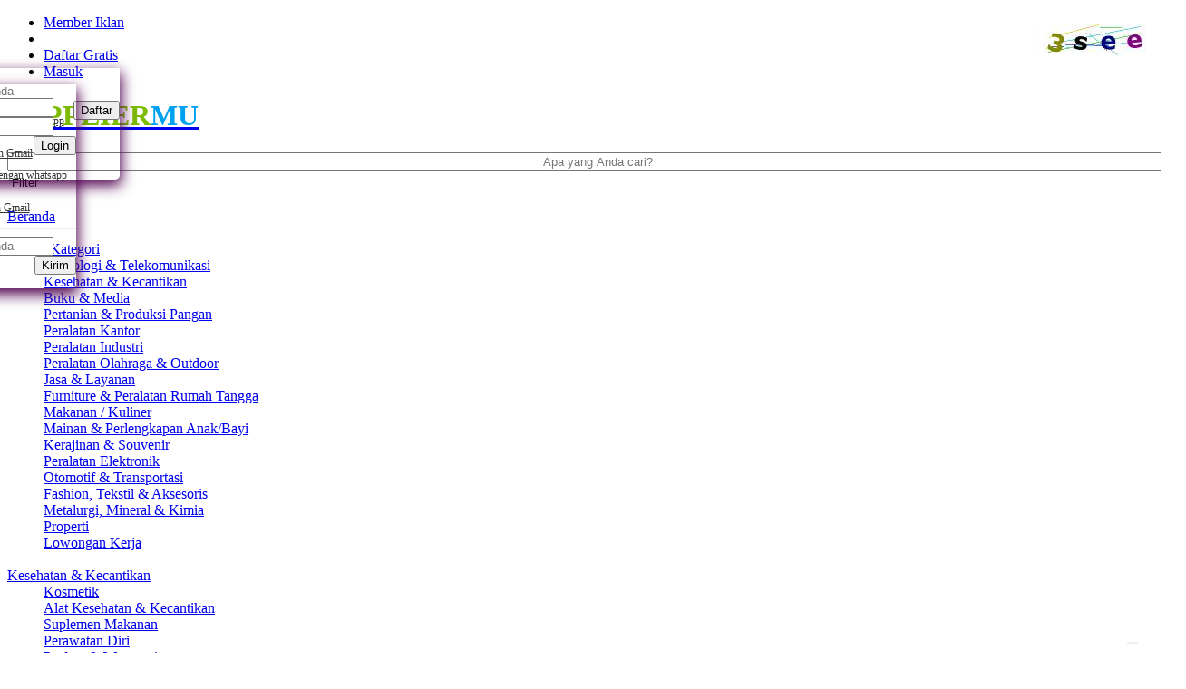

--- FILE ---
content_type: text/html; charset=UTF-8
request_url: https://suppliermu.com/detail/1492938831/asmaa-natural-skin-care
body_size: 18271
content:
<!DOCTYPE html>
<html lang="id-ID" prefix="og: http://ogp.me/ns#">

<head>
    <meta charset="utf-8">
    <!-- Warna untuk Chrome, Firefox OS, Opera -->
    <meta content='#77116A' name='theme-color' />
    <!-- Warna untuk Windows Phone -->
    <meta content='#77116A' name='msapplication-navbutton-color' />
    <!-- Warna untuk iOS Safari -->
    <meta content='yes' name='apple-mobile-web-app-capable' />
    <meta content='#77116A' name='apple-mobile-web-app-status-bar-style' />
    <title> Asmaa Natural Skin Care </title>
    <link rel="shortcut icon" href="//www.suppliermu.com/an-component/media/upload-gambar-pendukung/17886818_10203489271669207_862980170_o copy.png">
    <meta http-equiv="content-type" content="text/html; charset=UTF-8">
    <meta http-equiv="X-UA-Compatible" content="IE=edge">
    <meta name="viewport" content="width=device-width, initial-scale=1" />

    <meta name="description" content="Produsen Kecantikan" />
    <meta name="keywords" content="supplier,suppliers,Info produsen, info distributor, iklan gratis, pusat supplier,suppliermu , peluang usaha,peluang bisnis,grosir,ecer,drosip,indo trading, supplier indonesia,usaha, iklan baris, produsen, distributor, Teknologi , Telekomunikasi, Peralatan Kantor, Furniture, Peralatan Rumah Tangga, Peralatan Elektronik, Kesehatan, Kecantikan, Peralatan Industri, Makanan  Kuliner, Otomotif , Transportasi, Buk , Media, Peralatan Olahraga, Outdoor, Mainan , Perlengkapan Anak, Perlengkapan Bayi, Fashion, Tekstil, Aksesoris, Pertanian ,Produksi Pangan, Jasa,  Layanan, Kerajinan, Souvenir, Metalurgi," />
    <meta name="author" content="Irma Khabibah" />

    <meta property="og:url" content="https://suppliermu.com/detail/1492938831/asmaa-natural-skin-care" />
    <meta property="og:title" content="Asmaa Natural Skin Care" />
    <meta property="og:description" content="Produsen Kecantikan" />
    <meta property="og:site_name" content="suppliermu.com" />
    <meta property="og:image" content="https://suppliermu.com/an-component/media/upload-gambar-usaha-thumbs/suppliermu_04092017235013.jpg" />
    <meta property="og:type" content="article" />

    <meta name="twitter:card" content="summary" />
    <meta name="twitter:title" content="Asmaa Natural Skin Care" />
    <meta name="twitter:description" content="Produsen Kecantikan" />
    <meta name="twitter:url" content="https://suppliermu.com/detail/1492938831/asmaa-natural-skin-care" />
    <meta name="twitter:image" content="https://suppliermu.com/an-component/media/upload-gambar-usaha-thumbs/suppliermu_04092017235013.jpg" />

    <!-- Bootstrap -->
    <link rel="stylesheet" href="https://suppliermu.com/an-theme/easystem/assets/css/bootstrap.min.css">
    <link rel="stylesheet" href="https://suppliermu.com/an-theme/easystem/assets/bootstrap-select/css/bootstrap-select.min.css">
    <link href="https://suppliermu.com/an-theme/admin/dist/dropzone/dropzone.min.css" rel="stylesheet" type="text/css" />

    <!-- Font Awesome -->
    <link rel="stylesheet" href="https://suppliermu.com/an-theme/easystem/assets/css/font-awesome.min.css">

        <!-- Custom CSS -->
    <link rel="stylesheet" href="https://suppliermu.com/an-theme/easystem/assets/css/etalage.css">
    <!--    <link rel="stylesheet" href="https://suppliermu.com/an-theme/easystem/assets/css/owl.carousel.css">-->
    <link rel="stylesheet" href="https://suppliermu.com/an-theme/easystem/assets/css/style.css?v3">

    <link rel="stylesheet" href="https://suppliermu.com/an-theme/easystem/assets/css/style-tambahan.css">
    <link rel="stylesheet" href="https://suppliermu.com/an-theme/easystem/assets/css/rating.css">

    <link rel="stylesheet" href="https://suppliermu.com/an-theme/easystem/assets/css/icon-menu.css">
    <link rel="stylesheet" href="https://suppliermu.com/an-theme/easystem/assets/flag-icon/css/flag-icon.min.css">
    <style>
        .easySecurity {
            position: absolute;
            right: 15px;
            margin: 2px;
        }

        @media only screen and (max-width: 320px) {
            .easySecurity {
                position: static;
                margin-bottom: 2px;
            }
        }
    </style>
    <style type="text/css">
        ::-moz-selection {
            color: white;
            background: #2c0946;
        }

        ::selection {
            color: white;
            background: #2c0946;
        }

        .site-branding-area {}

        .site-branding-area .banner-desktop {
            background: url('//www.suppliermu.com/an-component/media/upload-gambar-pendukung/bans.jpg') no-repeat;
            background-size: 100% 450px;
            position: absolute;
            height: 90%;
            left: 0;
            right: 0;
            margin-top: -5px;
            z-index: -1;
        }

        .dropzone {
            cursor: pointer;
            border-color: rgba(158, 158, 158, 0.14);
            border-radius: 5px;
        }

        .input_error {
            color: red !important;
            border: 1px solid red !important;
        }

        /*#google_translate_element {
            display: none;
        }*/
        #google_translate_element select {
            padding: 1px;
            margin: 7px -65px 7px 0;
            position: relative;
        }

        font {
            color: inherit;
        }

        font::first-letter {
            text-transform: uppercase;
        }

        /*Masukan code CSS anda disini
Gunakan flag !important'*/    </style>
    <link rel="stylesheet" href="https://suppliermu.com/an-theme/easystem/assets/css/responsive.css">
    <!-- HTML5 shim and Respond.js for IE8 support of HTML5 elements and media queries -->
    <!-- WARNING: Respond.js doesn't work if you view the page via file:// -->
    <!--[if lt IE 9]>
      <script src="https://oss.maxcdn.com/html5shiv/3.7.2/html5shiv.min.js"></script>
      <script src="https://oss.maxcdn.com/respond/1.4.2/respond.min.js"></script>
    <![endif]-->
    <script type="text/javascript">
        var title = '';
    </script>
    <!-- Facebook Pixel Code -->
    <script>
        ! function(f, b, e, v, n, t, s) {
            if (f.fbq) return;
            n = f.fbq = function() {
                n.callMethod ?
                    n.callMethod.apply(n, arguments) : n.queue.push(arguments)
            };
            if (!f._fbq) f._fbq = n;
            n.push = n;
            n.loaded = !0;
            n.version = '2.0';
            n.queue = [];
            t = b.createElement(e);
            t.async = !0;
            t.src = v;
            s = b.getElementsByTagName(e)[0];
            s.parentNode.insertBefore(t, s)
        }(window, document, 'script',
            'https://connect.facebook.net/en_US/fbevents.js');
        fbq('init', '2035829503099264');
        fbq('track', 'PageView');
    </script>
    <noscript><img height="1" width="1" style="display:none" src="https://www.facebook.com/tr?id=2035829503099264&ev=PageView&noscript=1" /></noscript>
    <!-- End Facebook Pixel Code -->
    <script async src="https://pagead2.googlesyndication.com/pagead/js/adsbygoogle.js?client=ca-pub-0241376791697727" crossorigin="anonymous"></script>
</head>

<body>
        <div class="header-area">
        <div class="container">
            <div class="row">
                <div class="col-md-8 col-sm-6">

                    <div class="user-menu">
                        <ul>
                            <li><a href="https://suppliermu.com/member/dashboard"><i class="fa fa-user"></i> Member Iklan</a></li>
                                                            <li><a href="https://suppliermu.com/user/register.html" style="display: none;"><i class="fa fa-user"></i> Daftar Gratis</a></li>
                                <li><a data-toggle="collapse" href="#form-daftar-header" aria-expanded="false" aria-controls="form-login-header"><i class="fa fa-sign-in"></i> Daftar Gratis</a>
                                    <ul class="col-md-12 gan collapse" style="max-width: 250px; position: absolute; z-index: 9999999; padding: 15px 0; border-radius: 0 0 5px 5px; box-shadow: 1px 6px 15px 1px #500450; margin-top: 5px; margin-left: -13%" id="form-daftar-header">
                                        <li>
                                            <div role="tabpanel">
                                                <div class="tab-content" style="margin-bottom: 0">
                                                    <form action="javascript:daftar()" id="daftar" role="tabpanel" class="tab-pane fade in active" method="post">
                                                        <div class="col-md-12">
                                                            <div class="form-group">
                                                                <div class="input-group">
                                                                    <div class="input-group-addon"><i class="fa fa-user"></i></div>
                                                                    <input type="email" required id="email_daftar" class="form-control" placeholder="Masukkan email Anda" name="email">
                                                                </div>
                                                                <div class="info-error info-error-email_daftar"></div>
                                                            </div>
                                                        </div>

                                                        <div class="col-md-12">
                                                            <button type="submit" style="float: right" id="daftarr" class="button">Daftar</button>
                                                        </div>
                                                        <div class="col-md-12 text-center">
                                                                                                                                                                                        <a href="https://suppliermu.com/user/register.html?act=cepat" class="btn btn-sm btn-default" style="padding: 5px 10px; font-size: 12px; display: inline-block; margin-top: 10px; color: #333;"><img src="https://suppliermu.com/an-theme/easystem/assets/img/whatsapp.svg" alt="whatsapp" style="width: 25px; height: 25px; object-fit: contain;"> Daftar dengan whatsapp</a>
                                                                                                                        <a href="https://accounts.google.com/o/oauth2/auth?response_type=code&access_type=online&client_id=958924575910-khro8hhblkosu57sd273krah2u1h9rpt.apps.googleusercontent.com&redirect_uri=https%3A%2F%2Fsuppliermu.com%2Fmember%2Foauth2&state&scope=email%20profile&approval_prompt=auto" class="btn btn-sm btn-default" style="padding: 5px 10px; font-size: 12px; display: inline-block; margin-top: 10px; color: #333;"><img src="https://suppliermu.com/an-theme/easystem/assets/img/gmail.png?v1" alt="google" style="width: 30px; height: 30px; object-fit: contain;"> Sign up with Gmail</a>
                                                        </div>
                                                    </form>
                                                </div>
                                            </div>
                                        </li>
                                    </ul>
                                </li>
                                                        <li class="login-header"><a data-toggle="collapse" href="#form-login-header" aria-expanded="false" aria-controls="form-login-header"><i class="fa fa-sign-in"></i> Masuk</a>
                                <ul class="col-md-12 gan collapse" style="max-width: 250px; position: absolute; z-index: 9999999; padding: 15px 0; border-radius: 0 0 5px 5px; box-shadow: 1px 6px 15px 1px #500450; margin-top: 5px; margin-left: -13%" id="form-login-header">
                                <li>
                                <div role="tabpanel">
                                <div class="tab-content" style="margin-bottom: 0">
                                <form method="post" id="form-login" role="tabpanel" action="https://suppliermu.com/mobile/login?ref=https%3A%2F%2Fsuppliermu.com%2Fuser%2Flogin.html" class="tab-pane fade in active">
                                    <div class="col-md-12">
                                        <div class="form-group">
                                            <div class="input-group">
                                                <div class="input-group-addon"><i class="fa fa-user"></i></div>
                                                    <input required type="email" id="email_l" name="email_l" class="form-control" placeholder="Email">
                                            </div>
                                            <div class="info-error info-error-email_l"></div>
                                        </div>
                                    </div>

                                    <div class="col-md-12">
                                        <div class="form-group">
                                            <div class="input-group">
                                                <div class="input-group-addon"><i class="fa fa-unlock-alt"></i></div>
                                                    <input required type="password" id="password_l" class="form-control" name="password_l" placeholder="Password">
                                            </div>
                                            <div class="info-error info-error-password_l"></div>
                                        </div>
                                    </div>

                                    <div class="col-md-12">
                                        <a style="float: left; color: purple" href="#forget-password" aria-controls="forget-password" role="tab" data-toggle="tab">Lupa password?</a>
                                        <button type="submit" style="float: right" id="login" class="button">Login</button>
                                    </div>
                                    <div class="col-md-12 text-center">
                                    
                                    <a href="https://suppliermu.com/user/register.html?act=cepat" class="btn btn-sm btn-default" style="padding: 5px 10px; font-size: 12px; display: inline-block; margin-top: 10px; color: #333;"><img src="https://suppliermu.com/an-theme/easystem/assets/img/whatsapp.svg" alt="whatsapp" style="width: 25px; height: 25px; object-fit: contain;"> Masuk dengan whatsapp</a>
                                    </div>
                                    <div class="col-md-12 text-center">
                                        <a href="https://accounts.google.com/o/oauth2/auth?response_type=code&access_type=online&client_id=958924575910-khro8hhblkosu57sd273krah2u1h9rpt.apps.googleusercontent.com&redirect_uri=https%3A%2F%2Fsuppliermu.com%2Fmember%2Foauth2&state&scope=email%20profile&approval_prompt=auto" class="btn btn-sm btn-default" style="padding: 5px 10px; font-size: 12px; display: inline-block; margin-top: 10px; color: #333;"><img src="https://suppliermu.com/an-theme/easystem/assets/img/gmail.png?v1" alt="google" style="width: 30px; height: 30px; object-fit: contain;"> Sign in with Gmail</a>
                                    </div>
                                    <div class="clear"></div>
                                    <div class="col-md-12">
                                    <hr>
                                    </div>
                                </form>
                                <form action="https://suppliermu.com/mobile/forget_password?ref=https%3A%2F%2Fsuppliermu.com%2Fuser%2Flogin.html" id="forget-password" role="tabpanel" class="tab-pane fade" method="post">
                                    <div class="col-md-12">
                                        <div class="form-group">
                                            <div class="input-group">
                                                <div class="input-group-addon"><i class="fa fa-user"></i></div>
                                                    <input type="email" required id="email_lupas" class="form-control" placeholder="Masukkan email Anda" name="email">
                                            </div>
                                            <div class="info-error info-error-email_lupas"></div>
                                        </div>
                                    </div>

                                    <div class="col-md-12">
                                        <a style="float: left; color: purple" href="#form-login" aria-controls="form-login" role="tab" data-toggle="tab">Login disini</a>
                                        <button type="submit" style="float: right" id="lupass" class="button">Kirim</button>
                                    </div>
                                </form>
                                </div>
                                </div>
                                </li>
                                </ul>
                            </li>                            <!--                            <li class="easy01"><a href=""><span>Jual Sekarang</span></a></li>
                            <li class="easy01"><a href=""><span>Buat Permintaan</span></a></li>
-->
                        </ul>
                    </div>
                </div>
                <div class="col-md-4 col-sm-6" align="right">
                    <div id="google_translate_element"></div>
                </div>
            </div>
        </div>
    </div> <!-- End header area -->
    <div class="site-branding-area" style="">
        <div class="container">
            <div class="row">
                <div class="banner-desktop" style="background-color: white; background-image: unset;">&nbsp;</div>
                <div class="col-sm-12">
                    <div class="logo">
                                                    <h1><a href="https://suppliermu.com/"><span style="color: #7CBB00;">SUPPLIER</span><span style="color: #00A1F1;">MU</span></a></h1>
                                                <!-- <img src="//www.suppliermu.com/an-component/media/upload-gambar-pendukung/17886818_10203489271669207_862980170_o copy.png" style="height: 150px !important; margin: 15px;"> -->
                    </div>
                </div>
                <div class="col-sm-12">
                    <form class="form-search" action="https://suppliermu.com/search">
                        <div class="row">
                            <div class="col-md-8 col-md-offset-2 col-sm-10 col-sm-offset-1">
                                <input type="text" name="q" style="text-align: center; width: 100%; padding-right: 30px; text-indent: 30px;" placeholder="Apa yang Anda cari?" value="">
                                <button class="btn btn-default" style="position: absolute; right: 25px; bottom: 10px; border: none;"><i class="fa fa-search" style="color: purple;"></i></button>
                            </div>
                        </div>
                        <div class="input" style="margin: 3px auto; margin-top: 0; display: none;">
                            <select name="c" class="selectpicker">
                                <option value="0">-- Pilih Kategori --</option>
                                <option value='16'>Teknologi & Telekomunikasi</option><option value='17'>Kesehatan & Kecantikan</option><option value='18'>Buku & Media</option><option value='19'>Pertanian & Produksi Pangan</option><option value='20'>Peralatan Kantor</option><option value='21'>Peralatan Industri</option><option value='22'>Peralatan Olahraga & Outdoor</option><option value='23'>Jasa & Layanan</option><option value='24'>Furniture & Peralatan Rumah Tangga</option><option value='25'>Makanan / Kuliner</option><option value='26'>Mainan & Perlengkapan Anak/Bayi</option><option value='27'>Kerajinan & Souvenir</option><option value='28'>Peralatan Elektronik</option><option value='29'>Otomotif & Transportasi</option><option value='30'>Fashion, Tekstil & Aksesoris</option><option value='31'>Metalurgi, Mineral & Kimia</option><option value='53'>Properti</option><option value='60'>Lowongan Kerja</option>                            </select>
                            <select name="p" class="selectpicker">
                                <option value="">-- Pilih Wilayah --</option><option value='AF'>Afghanistan</option>
<option value='AX'>Aland Islands</option>
<option value='AL'>Albania</option>
<option value='DZ'>Algeria</option>
<option value='AS'>American Samoa</option>
<option value='AD'>Andorra</option>
<option value='AO'>Angola</option>
<option value='AI'>Anguilla</option>
<option value='AQ'>Antarctica</option>
<option value='AG'>Antigua and Barbuda</option>
<option value='AR'>Argentina</option>
<option value='AM'>Armenia</option>
<option value='AW'>Aruba</option>
<option value='AU'>Australia</option>
<option value='AT'>Austria</option>
<option value='AZ'>Azerbaijan</option>
<option value='BS'>Bahamas</option>
<option value='BH'>Bahrain</option>
<option value='BD'>Bangladesh</option>
<option value='BB'>Barbados</option>
<option value='BY'>Belarus</option>
<option value='BE'>Belgium</option>
<option value='BZ'>Belize</option>
<option value='BJ'>Benin</option>
<option value='BM'>Bermuda</option>
<option value='BT'>Bhutan</option>
<option value='BO'>Bolivia</option>
<option value='BQ'>Bonaire, Sint Eustatius and Saba</option>
<option value='BA'>Bosnia and Herzegovina</option>
<option value='BW'>Botswana</option>
<option value='BV'>Bouvet Island</option>
<option value='BR'>Brazil</option>
<option value='IO'>British Indian Ocean Territory</option>
<option value='BN'>Brunei Darussalam</option>
<option value='BG'>Bulgaria</option>
<option value='BF'>Burkina Faso</option>
<option value='BI'>Burundi</option>
<option value='KH'>Cambodia</option>
<option value='CM'>Cameroon</option>
<option value='CA'>Canada</option>
<option value='CV'>Cape Verde</option>
<option value='KY'>Cayman Islands</option>
<option value='CF'>Central African Republic</option>
<option value='TD'>Chad</option>
<option value='CL'>Chile</option>
<option value='CN'>China</option>
<option value='CX'>Christmas Island</option>
<option value='CC'>Cocos (Keeling) Islands</option>
<option value='CO'>Colombia</option>
<option value='KM'>Comoros</option>
<option value='CG'>Congo, Republic of the (Brazzaville)</option>
<option value='CD'>Congo, the Democratic Republic of the (Kinshasa)</option>
<option value='CK'>Cook Islands</option>
<option value='CR'>Costa Rica</option>
<option value='CI'>Cote d'Ivoire, Republic of</option>
<option value='HR'>Croatia</option>
<option value='CU'>Cuba</option>
<option value='CW'>Curacao</option>
<option value='CY'>Cyprus</option>
<option value='CZ'>Czech Republic</option>
<option value='DK'>Denmark</option>
<option value='DJ'>Djibouti</option>
<option value='DM'>Dominica</option>
<option value='DO'>Dominican Republic</option>
<option value='EC'>Ecuador</option>
<option value='EG'>Egypt</option>
<option value='SV'>El Salvador</option>
<option value='GQ'>Equatorial Guinea</option>
<option value='ER'>Eritrea</option>
<option value='EE'>Estonia</option>
<option value='ET'>Ethiopia</option>
<option value='FK'>Falkland Islands (Islas Malvinas)</option>
<option value='FO'>Faroe Islands</option>
<option value='FJ'>Fiji</option>
<option value='FI'>Finland</option>
<option value='FR'>France</option>
<option value='GF'>French Guiana</option>
<option value='PF'>French Polynesia</option>
<option value='TF'>French Southern and Antarctic Lands</option>
<option value='GA'>Gabon</option>
<option value='GM'>Gambia, The</option>
<option value='GE'>Georgia</option>
<option value='DE'>Germany</option>
<option value='GH'>Ghana</option>
<option value='GI'>Gibraltar</option>
<option value='GR'>Greece</option>
<option value='GL'>Greenland</option>
<option value='GD'>Grenada</option>
<option value='GP'>Guadeloupe</option>
<option value='GU'>Guam</option>
<option value='GT'>Guatemala</option>
<option value='GG'>Guernsey</option>
<option value='GN'>Guinea</option>
<option value='GW'>Guinea-Bissau</option>
<option value='GY'>Guyana</option>
<option value='HT'>Haiti</option>
<option value='HM'>Heard Island and McDonald Islands</option>
<option value='VA'>Holy See (Vatican City)</option>
<option value='HN'>Honduras</option>
<option value='HK'>Hong Kong</option>
<option value='HU'>Hungary</option>
<option value='IS'>Iceland</option>
<option value='IN'>India</option>
<option value='ID'>Indonesia</option>
<option value='IR'>Iran, Islamic Republic of</option>
<option value='IQ'>Iraq</option>
<option value='IE'>Ireland</option>
<option value='IM'>Isle of Man</option>
<option value='IL'>Israel</option>
<option value='IT'>Italy</option>
<option value='JM'>Jamaica</option>
<option value='JP'>Japan</option>
<option value='JE'>Jersey</option>
<option value='JO'>Jordan</option>
<option value='KZ'>Kazakhstan</option>
<option value='KE'>Kenya</option>
<option value='KI'>Kiribati</option>
<option value='KP'>Korea, Democratic People's Republic of</option>
<option value='KR'>Korea, Republic of</option>
<option value='KW'>Kuwait</option>
<option value='KG'>Kyrgyzstan</option>
<option value='LA'>Laos</option>
<option value='LV'>Latvia</option>
<option value='LB'>Lebanon</option>
<option value='LS'>Lesotho</option>
<option value='LR'>Liberia</option>
<option value='LY'>Libya</option>
<option value='LI'>Liechtenstein</option>
<option value='LT'>Lithuania</option>
<option value='LU'>Luxembourg</option>
<option value='MO'>Macao</option>
<option value='MK'>Macedonia, Republic of</option>
<option value='MG'>Madagascar</option>
<option value='MW'>Malawi</option>
<option value='MY'>Malaysia</option>
<option value='MV'>Maldives</option>
<option value='ML'>Mali</option>
<option value='MT'>Malta</option>
<option value='MH'>Marshall Islands</option>
<option value='MQ'>Martinique</option>
<option value='MR'>Mauritania</option>
<option value='MU'>Mauritius</option>
<option value='YT'>Mayotte</option>
<option value='MX'>Mexico</option>
<option value='FM'>Micronesia, Federated States of</option>
<option value='MD'>Moldova</option>
<option value='MC'>Monaco</option>
<option value='MN'>Mongolia</option>
<option value='ME'>Montenegro</option>
<option value='MS'>Montserrat</option>
<option value='MA'>Morocco</option>
<option value='MZ'>Mozambique</option>
<option value='MM'>Myanmar</option>
<option value='NA'>Namibia</option>
<option value='NR'>Nauru</option>
<option value='NP'>Nepal</option>
<option value='NL'>Netherlands</option>
<option value='NC'>New Caledonia</option>
<option value='NZ'>New Zealand</option>
<option value='NI'>Nicaragua</option>
<option value='NE'>Niger</option>
<option value='NG'>Nigeria</option>
<option value='NU'>Niue</option>
<option value='NF'>Norfolk Island</option>
<option value='MP'>Northern Mariana Islands</option>
<option value='NO'>Norway</option>
<option value='OM'>Oman</option>
<option value='PK'>Pakistan</option>
<option value='PW'>Palau</option>
<option value='PS'>Palestine, State of</option>
<option value='PA'>Panama</option>
<option value='PG'>Papua New Guinea</option>
<option value='PY'>Paraguay</option>
<option value='PE'>Peru</option>
<option value='PH'>Philippines</option>
<option value='PN'>Pitcairn</option>
<option value='PL'>Poland</option>
<option value='PT'>Portugal</option>
<option value='PR'>Puerto Rico</option>
<option value='QA'>Qatar</option>
<option value='RE'>Reunion</option>
<option value='RO'>Romania</option>
<option value='RU'>Russian Federation</option>
<option value='RW'>Rwanda</option>
<option value='BL'>Saint Barthelemy</option>
<option value='SH'>Saint Helena, Ascension and Tristan da Cunha</option>
<option value='KN'>Saint Kitts and Nevis</option>
<option value='LC'>Saint Lucia</option>
<option value='MF'>Saint Martin</option>
<option value='PM'>Saint Pierre and Miquelon</option>
<option value='VC'>Saint Vincent and the Grenadines</option>
<option value='WS'>Samoa</option>
<option value='SM'>San Marino</option>
<option value='ST'>Sao Tome and Principe</option>
<option value='SA'>Saudi Arabia</option>
<option value='SN'>Senegal</option>
<option value='RS'>Serbia</option>
<option value='SC'>Seychelles</option>
<option value='SL'>Sierra Leone</option>
<option value='SG'>Singapore</option>
<option value='SX'>Sint Maarten (Dutch part)</option>
<option value='SK'>Slovakia</option>
<option value='SI'>Slovenia</option>
<option value='SB'>Solomon Islands</option>
<option value='SO'>Somalia</option>
<option value='ZA'>South Africa</option>
<option value='GS'>South Georgia and South Sandwich Islands</option>
<option value='SS'>South Sudan</option>
<option value='ES'>Spain</option>
<option value='LK'>Sri Lanka</option>
<option value='SD'>Sudan</option>
<option value='SR'>Suriname</option>
<option value='SZ'>Swaziland</option>
<option value='SE'>Sweden</option>
<option value='CH'>Switzerland</option>
<option value='SY'>Syrian Arab Republic</option>
<option value='TW'>Taiwan</option>
<option value='TJ'>Tajikistan</option>
<option value='TZ'>Tanzania, United Republic of</option>
<option value='TH'>Thailand</option>
<option value='TL'>Timor-Leste</option>
<option value='TG'>Togo</option>
<option value='TK'>Tokelau</option>
<option value='TO'>Tonga</option>
<option value='TT'>Trinidad and Tobago</option>
<option value='TN'>Tunisia</option>
<option value='TR'>Turkey</option>
<option value='TM'>Turkmenistan</option>
<option value='TC'>Turks and Caicos Islands</option>
<option value='TV'>Tuvalu</option>
<option value='UG'>Uganda</option>
<option value='UA'>Ukraine</option>
<option value='AE'>United Arab Emirates</option>
<option value='GB'>United Kingdom</option>
<option value='US'>United States</option>
<option value='UM'>United States Minor Outlying Islands</option>
<option value='UY'>Uruguay</option>
<option value='UZ'>Uzbekistan</option>
<option value='VU'>Vanuatu</option>
<option value='VE'>Venezuela, Bolivarian Republic of</option>
<option value='VN'>Vietnam</option>
<option value='VG'>Virgin Islands, British</option>
<option value='VI'>Virgin Islands, U.S.</option>
<option value='WF'>Wallis and Futuna</option>
<option value='EH'>Western Sahara</option>
<option value='YE'>Yemen</option>
<option value='ZM'>Zambia</option>
<option value='ZW'>Zimbabwe</option>
                            </select>
                        </div>
                        <div>
                            <button type="button" onclick="$('.input').slideToggle();" style="background: unset; border: unset; padding: 5px;"><i class="fa fa-plus" style="color: unset;"></i> Filter</button>
                        </div>
                        <!--
                    <div class="submit">
                        <input type="submit" value="Cari">
                            <div style="max-width: 530px; width: 100%; margin: 0 auto">
                       </div>
                    </div>
                    -->
                    </form>
                </div>
            </div>
        </div>
    </div>
    <div class="fix"></div>
    <!-- End site branding area -->

            <div class="kategori-area" id="nav-menu" style="background: unset;">
            <div class="zigzag-bottom"></div>
            <div class="container">
                <div class="row">
                    <div>
                        <ul style="margin-left: -40px">
                            <li><a href='https://suppliermu.com/'>Beranda</a></li> &nbsp; <i class='fa fa-angle-right'></i> &nbsp; <li><a href='https://suppliermu.com/business'>Semua Kategori</a><ul><div class='col-md-3 col-sm-6 subcat'><a href='https://suppliermu.com/kategori/16-teknologi-telekomunikasi' title='Teknologi & Telekomunikasi'>Teknologi & Telekomunikasi</a></div><div class='col-md-3 col-sm-6 subcat'><a href='https://suppliermu.com/kategori/17-kesehatan-kecantikan' title='Kesehatan & Kecantikan'>Kesehatan & Kecantikan</a></div><div class='col-md-3 col-sm-6 subcat'><a href='https://suppliermu.com/kategori/18-buku-media' title='Buku & Media'>Buku & Media</a></div><div class='col-md-3 col-sm-6 subcat'><a href='https://suppliermu.com/kategori/19-pertanian-produksi-pangan' title='Pertanian & Produksi Pangan'>Pertanian & Produksi Pangan</a></div><div class='col-md-3 col-sm-6 subcat'><a href='https://suppliermu.com/kategori/20-peralatan-kantor' title='Peralatan Kantor'>Peralatan Kantor</a></div><div class='col-md-3 col-sm-6 subcat'><a href='https://suppliermu.com/kategori/21-peralatan-industri' title='Peralatan Industri'>Peralatan Industri</a></div><div class='col-md-3 col-sm-6 subcat'><a href='https://suppliermu.com/kategori/22-peralatan-olahraga-outdoor' title='Peralatan Olahraga & Outdoor'>Peralatan Olahraga & Outdoor</a></div><div class='col-md-3 col-sm-6 subcat'><a href='https://suppliermu.com/kategori/23-jasa-layanan' title='Jasa & Layanan'>Jasa & Layanan</a></div><div class='col-md-3 col-sm-6 subcat'><a href='https://suppliermu.com/kategori/24-furniture-peralatan-rumah-tangga' title='Furniture & Peralatan Rumah Tangga'>Furniture & Peralatan Rumah Tangga</a></div><div class='col-md-3 col-sm-6 subcat'><a href='https://suppliermu.com/kategori/25-makanan-kuliner' title='Makanan / Kuliner'>Makanan / Kuliner</a></div><div class='col-md-3 col-sm-6 subcat'><a href='https://suppliermu.com/kategori/26-mainan-perlengkapan-anak-bayi' title='Mainan & Perlengkapan Anak/Bayi'>Mainan & Perlengkapan Anak/Bayi</a></div><div class='col-md-3 col-sm-6 subcat'><a href='https://suppliermu.com/kategori/27-kerajinan-souvenir' title='Kerajinan & Souvenir'>Kerajinan & Souvenir</a></div><div class='col-md-3 col-sm-6 subcat'><a href='https://suppliermu.com/kategori/28-peralatan-elektronik' title='Peralatan Elektronik'>Peralatan Elektronik</a></div><div class='col-md-3 col-sm-6 subcat'><a href='https://suppliermu.com/kategori/29-otomotif-transportasi' title='Otomotif & Transportasi'>Otomotif & Transportasi</a></div><div class='col-md-3 col-sm-6 subcat'><a href='https://suppliermu.com/kategori/30-fashion-tekstil-aksesoris' title='Fashion, Tekstil & Aksesoris'>Fashion, Tekstil & Aksesoris</a></div><div class='col-md-3 col-sm-6 subcat'><a href='https://suppliermu.com/kategori/31-metalurgi-mineral-kimia' title='Metalurgi, Mineral & Kimia'>Metalurgi, Mineral & Kimia</a></div><div class='col-md-3 col-sm-6 subcat'><a href='https://suppliermu.com/kategori/53-properti' title='Properti'>Properti</a></div><div class='col-md-3 col-sm-6 subcat'><a href='https://suppliermu.com/kategori/60-lowongan-kerja' title='Lowongan Kerja'>Lowongan Kerja</a></div></ul></li> &nbsp; <i class='fa fa-angle-right'></i> &nbsp; <li><a href='https://suppliermu.com/kategori/17-kesehatan-kecantikan'>Kesehatan & Kecantikan</a><ul><div class='col-md-3 col-sm-6 subcat'><a href='https://suppliermu.com/kategori/45-kosmetik' title='Kosmetik'>Kosmetik</a></div><div class='col-md-3 col-sm-6 subcat'><a href='https://suppliermu.com/kategori/46-alat-kesehatan-kecantikan' title='Alat Kesehatan & Kecantikan'>Alat Kesehatan & Kecantikan</a></div><div class='col-md-3 col-sm-6 subcat'><a href='https://suppliermu.com/kategori/47-suplemen-makanan' title='Suplemen Makanan'>Suplemen Makanan</a></div><div class='col-md-3 col-sm-6 subcat'><a href='https://suppliermu.com/kategori/48-perawatan-diri' title='Perawatan Diri'>Perawatan Diri</a></div><div class='col-md-3 col-sm-6 subcat'><a href='https://suppliermu.com/kategori/49-parfum-wewangian' title='Parfum & Wewangian'>Parfum & Wewangian</a></div></ul></li> &nbsp; <i class='fa fa-angle-right'></i> &nbsp; <li><a href='https://suppliermu.com/kategori/48-perawatan-diri'>Perawatan Diri</a></li> &nbsp; <i class='fa fa-angle-right'></i> &nbsp; <li><a href='https://suppliermu.com/detail/1492938831/asmaa-natural-skin-care'>Asmaa Natural Skin Care</a></li>                        </ul>
                    </div>
                </div>
            </div>
        </div> <!-- End promo area -->
       
    <div class="single-product-area">
        <div class="zigzag-bottom"></div>
        <div class="container">
            <div class="row">            
                <div class="col-md-12" style="display: inline-flex;">
                    <h4 style="padding: 10px 10px 20px 0; margin-left: -5px;"><strong>Bagikan :</strong></h4>
                    <div class="footer-social" style="background: transparent !important;">
                        <a target="_blank" href="https://twitter.com/share?url=https%3A%2F%2Fsuppliermu.com%2Fdetail%2F1492938831%2Fasmaa-natural-skin-care" data-toggle="tooltip" data-placement="bottom" title="Twitter" style="border-radius: 50%"><i class="fa fa-twitter"> </i></a> 
                        <a target="_blank" href="https://facebook.com/sharer/sharer.php?u=https%3A%2F%2Fsuppliermu.com%2Fdetail%2F1492938831%2Fasmaa-natural-skin-care" data-toggle="tooltip" data-placement="bottom" title="Facebook" style="border-radius: 50%"><i class="fa fa-facebook"> </i></a> 
                        <a target="_blank" href="https://plus.google.com/share?url=https%3A%2F%2Fsuppliermu.com%2Fdetail%2F1492938831%2Fasmaa-natural-skin-care" data-toggle="tooltip" data-placement="bottom" title="Google Plus" style="border-radius: 50%"><i class="fa fa-google-plus"> </i></a> 
                    </div>
                </div>
                <div class="col-md-12">
                        
                            <div class="detail_usaha_left">
                            <div class="row">
                                <ul id="etalage">
                                                                        <li>
                                            <img class="etalage_thumb_image img-responsive" src="https://suppliermu.com/an-component/media/upload-gambar-usaha-thumbs/suppliermu_04092017235013.jpg" alt="" >
                                            <img class="etalage_source_image img-responsive" src="https://suppliermu.com/an-component/media/upload-gambar-usaha/suppliermu_04092017235013.jpg" alt="" >
                                                                        </li>
                                </ul>
                            </div>
                            </div>
                            <div class="detail_usaha_right" style="">
                                <div class="product-inner">
                                                                        <h3 style="margin-bottom: 0" class="product-name"><a href="https://suppliermu.com/detail/1492938831/asmaa-natural-skin-care/all#other_business">Asmaa Natural Skin Care</a></h3>
                                    <form method="post" action="https://suppliermu.com/rating?ref=https%3A%2F%2Fsuppliermu.com%2Fdetail%2F1492938831%2Fasmaa-natural-skin-care" onsubmit="$('#memberLogin').modal('show'); return false">
                                                                        <fieldset id='rating' class="rating" data-id="1492938831" data-type="business">
                                        <button style="visibility: hidden" type="submit" id="btn-rating"></button>                                        <input class="stars" type="radio" id="star5" onchange="document.getElementById('btn-rating').click()" name="rating" value="5"  />
                                        <label data-toggle="tooltip" title="Bagus sekali" class = "full" for="star5"></label>
                                        <input class="stars" type="radio" id="star4" onchange="document.getElementById('btn-rating').click()" name="rating" value="4" />
                                        <label data-toggle="tooltip" title="Sangat bagus" class = "full" for="star4"></label>
                                        <input class="stars" type="radio" id="star3" onchange="document.getElementById('btn-rating').click()" name="rating" value="3" />
                                        <label data-toggle="tooltip" title="Baik" class = "full" for="star3"></label>
                                        <input class="stars" type="radio" id="star2" onchange="document.getElementById('btn-rating').click()" name="rating" value="2" />
                                        <label data-toggle="tooltip" title="Cukup bagus" class = "full" for="star2"></label>
                                        <input class="stars" type="radio" id="star1" onchange="document.getElementById('btn-rating').click()" name="rating" value="1" />
                                        <input type="hidden" name="id" value="1492938831">
                                        <input type="hidden" name="type" value="business">
                                        <label data-toggle="tooltip" title="Buruk" class = "full" for="star1"></label>
                                    </fieldset>
                                    </form>
                                    <table>
                                    <tr>
                                        <td valign="top"><strong>Supplier</strong></td>
                                        <td valign="top">:</td>
                                        <td><a href="https://suppliermu.com/business/1492934733">Irma Khabibah</a>
                                        </td>
                                    </tr>
                                    <tr>
                                        <td valign="top"><strong>Sebagai</strong></td>
                                        <td valign="top">:</td>
                                        <td><a href="https://suppliermu.com/business/produsen">Produsen</a></td>
                                    </tr>
                                    <tr> 
                                        <td width="66" valign="top"><strong>Kategori</strong></td>
                                        <td valign="top" width="10">:</td>
                                        <td><a href="https://suppliermu.com/kategori/48-perawatan-diri">Perawatan Diri</a></td>
                                    </tr>
                                    </table>
                                    <br />                                                                        <div class="product-inner-category">
                                    <i style="width: 15px; vertical-align: middle; " class="fa fa-phone"></i> 085649880014 / 085649880014                                    <br />
                                    <i class="fa fa-envelope" style="width: 15px; vertical-align: middle; "></i> <a href="/cdn-cgi/l/email-protection" class="__cf_email__" data-cfemail="aac3d8c7cbc1c2cbc8c3c8cbc29293eacdc7cbc3c684c9c5c7">[email&#160;protected]</a>                                    <br />
                                    <i class="fa fa-map-marker" style="width: 15px; vertical-align: middle; "></i> <i>Jl. Pelemsari 103b, KOTA YOGYAKARTA, DI Yogyakarta, Indonesia</i>

                                    </div>
                                    </div> 
                                    
                                    <div role="tabpanel">
                                        <ul class="product-tab" role="tablist">
                                            <li role="presentation" class="active"><a href="#description" aria-controls="home" role="tab" data-toggle="tab">Deskripsi</a></li>
                                            <li role="presentation"><a href="#terms" aria-controls="terms" role="tab" data-toggle="tab">Syarat Kerjasama</a></li>
                                            <li role="presentation" ><a href="#contact" aria-controls="contact" role="tab" data-toggle="tab">Hubungi Kami</a></li>
                                        </ul>
                                        <div class="tab-content">
                                            <div role="tabpanel" class="tab-pane fade active in" id="description" style="text-align: justify;">
                                                Produsen Kecantikan 
                                                <div style="margin-top: 15px;font-size: 1.2em;color: #b408d2;">#Info : untuk transaksi jual beli langsung hubungi supplier.</div>
                                            </div>
                                            <div role="tabpanel" class="tab-pane fade" id="terms" style="text-align: justify;">
                                                Belanja minimal 3jt diskon 45%<br />Selengkapnya hubungi kontak admin                                            </div>
                                            <div role="tabpanel" class="tab-pane fade " id="contact">
                                                                                        <form action="https://suppliermu.com/mobile/request/0?ref=https%3A%2F%2Fsuppliermu.com%2Fdetail%2F1492938831%2Fasmaa-natural-skin-care" method="post" class="form-contact-supplier" data-id="0" onload="sendrequestset('0')">
                                             <input type="hidden" id="from0" value="irmakhabibah89@gmail.com" name="from0" class="inpRequest0 ">
                                              <div class="modal-body modal-body-0">
                                                    <div class="form-group">
                                                        <input type="text" id="name0" class="form-control inpRequest0 " placeholder="Nama Lengkap Anda" value="" name="name0">
                                                    </div>
                                                    <div class="form-group">
                                                        <input type="email" required="" id="to0" class="form-control inpRequest0 " placeholder="Masukkan Email Anda" value="" name="to0">
                                                    </div>
                                                    <div class="form-group">
                                                        <textarea class="form-control inpRequest0 " id="message0" placeholder="Tulis Pesan Anda" rows="6" name="message0"></textarea>
                                                    </div>                                                    
                                                    <div class="form-group">
                                                      <img src="https://suppliermu.com/easystem/1769730621.2611.jpg" class="pull-right easySecurity" id="0">
                                                      <input type="text" class="form-control inpRequest0 " id="easy0" placeholder="Masukan Kode" name="easy0">
                                                      <div class="info-error info-error-easy0"></div>
                                                    </div>
                                              </div>
                                              <div class="modal-footer">
                                                    <div class="form-group">
                                                        <button type="submit" id="btn-request0" class="button">Kirim Pesan</button>
                                                    </div>                                                    
                                              </div>
                                              </form>
                                                                                          </div>
                                        </div>
                                    </div>
                                    
                                </div>
                            </div>


                        </div>

                        
                        <div class="clear"></div>


                <div class="business">
                    <div class="container">
                        <div class="row">
                        <hr>
                            <div class="data-produk">
                                <div class="business-data-title">Iklan Terkait</div>
<script data-cfasync="false" src="/cdn-cgi/scripts/5c5dd728/cloudflare-static/email-decode.min.js"></script><script async src="//pagead2.googlesyndication.com/pagead/js/adsbygoogle.js"></script>
<!-- easystem.co.id_baca_juga -->
<ins class="adsbygoogle"
     style="display:block"
     data-ad-client="ca-pub-0241376791697727"
     data-ad-slot="4814986877"
     data-ad-format="auto"></ins>
<script>
(adsbygoogle = window.adsbygoogle || []).push({});
</script>
                                <div class="business-data-body" style="text-align: center;">
                                      <div class="data-business">
      <div>
              <span class="business-flag"><span class="flag-icon flag-icon-id"></span></span>
      </div>
      <div class="business-action">
        <div class="business-category"><a href="https://suppliermu.com/kategori/48-perawatan-diri">Perawatan Diri</a></div>
        <a href="https://suppliermu.com/detail/1494215181/roro-mendut-skincare-jatim">Lihat Detail</a>
        <a data-toggle="modal" data-target="#modal-business-detail-1">Syarat Kerjasama</a>
        <a data-toggle="modal" data-target="#modal-business-contact-1">Hubungi Kami</a>
              </div>
      <div class="business-image" style="overflow-y: hidden; height: 250px; border-radius: 5px;">
        <table width="100%" class="business-photo">
            <td valign="top" align="center">
                <img src="https://suppliermu.com/an-component/media/upload-gambar-usaha-thumbs/suppliermu_0902201813100718571.jpg" alt="Roro Mendut Skincare Jatim">
            </td>
        </table>
      </div>
      <hr size="1">
      <div style="overflow-y: auto; height: 155px">
        <table width="100%" height="100%">
          <tr>
            <td valign="top" align="center">
              <div class="business-title"><a href="https://suppliermu.com/detail/1494215181/roro-mendut-skincare-jatim">Roro Mendut Skincare Jatim</a></div>
              <div style="margin: 2px 0;color: #a409d4;font-family: serif;font-weight: bold;">15000-390000</div>
              <div class="business-address" ><i>Dsn. Kedangean RT.02 / RW.02
Ds. Surabayan
Kec. Sukodadi</i></div>
            </td>
          </tr>
          <tr>
            <td valign="bottom" align="center">
              <div class="business-address2"><strong style="font-size: 12px">KABUPATEN LAMONGAN</strong> <br /> <strong>Jawa Timur</strong></div>
            </td>
          </tr>
        </table>
      </div>
            <hr size="1">
        <div>Distributor</div>
        </div>


<div class="modal fade" id="modal-business-detail-1" role="dialog" aria-hidden="true">
    <div class="modal-dialog">
        <div class="modal-content" style="border: 2px solid; box-shadow: 0 0 15px;">
            <div class="modal-header"> 
               <button type="button" class="close" data-dismiss="modal" aria-label="Close"><span aria-hidden="true">&times;</span></button>
               <h3>Syarat Kerjasama (Roro Mendut Skincare Jatim)</h3>
               <i>Dsn. Kedangean RT.02 / RW.02
Ds. Surabayan
Kec. Sukodadi<br />KABUPATEN LAMONGAN, Jawa Timur, Indonesia</i>
            </div>
            <div class="modal-body" style="text-align: justify;">
              Kami Adalah Partner Resmi Roro Mendut Skincare Untuk Wilayah Lamongan dan sekitarnya.<br /><br />Menerima Pembelian Ecer / Grosir (Reseler)<br />Reseler Disc 20% - 40%<br /><br />Beli ecer langsung Klik Aja Link https://shopee.co.id/digystore            </div>
            <div class="modal-footer">
              <strong><center>Distributor</center></strong>
            </div>
        </div>
    </div>
</div>


<div class="modal fade" id="modal-business-contact-1" role="dialog" aria-hidden="true">
    <div class="modal-dialog">
        <div class="modal-content" style="border: 2px solid; box-shadow: 0 0 15px;">
          <form action="https://suppliermu.com/mobile/request/1?ref=https%3A%2F%2Fsuppliermu.com%2Fdetail%2F1492938831%2Fasmaa-natural-skin-care" method="post" class="form-contact-supplier" data-id="1" onload="sendrequestset('1')">
           <input type="hidden" id="from1" value="hanifahanwar0@gmail.com" name="from1" class="inpRequest1">
              <div class="modal-header"> 
                 <button type="button" class="close" data-dismiss="modal" aria-label="Close"><span aria-hidden="true">&times;</span></button>
                 <h3>Hubungi Kami (Roro Mendut Skincare Jatim)</h3>
                 <i>081239745471</i> . <i>081239745471</i> . <i><a href="/cdn-cgi/l/email-protection" class="__cf_email__" data-cfemail="1b737a75727d7a737a756c7a692b5b7c767a727735787476">[email&#160;protected]</a></i>
              </div>
              <div class="modal-body modal-body-1">
                  <div class="form-group">
                      <input type="text" id="name1" class="form-control inpRequest1" placeholder="Nama Lengkap Anda" value="" name="name1">
                  </div>
                  <div class="form-group">
                      <input type="email" required="" id="to1" class="form-control inpRequest1" placeholder="Masukkan Email Anda" value="" name="to1">
                  </div>
                  <div class="form-group">
                      <textarea class="form-control inpRequest1" id="message1" placeholder="Tulis Pesan Anda" rows="6" name="message1"></textarea>
                  </div>                                                    
                  <div class="form-group">
                    <img src="https://suppliermu.com/easystem/1769730621.2622.jpg" class="pull-right easySecurity" id="1">
                    <input type="text" class="form-control inpRequest1" id="easy1" placeholder="Masukan Kode" name="easy1">
                    <div class="info-error info-error-easy1"></div>
                  </div>
            </div>
            <div class="modal-footer">
                  <div class="form-group">
                      <button type="submit" id="btn-request1" class="button">Kirim Pesan</button>
                  </div>                                                    
            </div>
            </form>
        </div>
    </div>
</div>
  <div class="data-business">
      <div>
              <span class="business-flag"><span class="flag-icon flag-icon-id"></span></span>
      </div>
      <div class="business-action">
        <div class="business-category"><a href="https://suppliermu.com/kategori/48-perawatan-diri">Perawatan Diri</a></div>
        <a href="https://suppliermu.com/detail/1494215149/menspad-kain-siklus">Lihat Detail</a>
        <a data-toggle="modal" data-target="#modal-business-detail-2">Syarat Kerjasama</a>
        <a data-toggle="modal" data-target="#modal-business-contact-2">Hubungi Kami</a>
              </div>
      <div class="business-image" style="overflow-y: hidden; height: 250px; border-radius: 5px;">
        <table width="100%" class="business-photo">
            <td valign="top" align="center">
                <img src="https://suppliermu.com/an-component/media/upload-gambar-usaha-thumbs/suppliermu_0514201711533055482.jpg" alt="Menspad Kain Siklus">
            </td>
        </table>
      </div>
      <hr size="1">
      <div style="overflow-y: auto; height: 155px">
        <table width="100%" height="100%">
          <tr>
            <td valign="top" align="center">
              <div class="business-title"><a href="https://suppliermu.com/detail/1494215149/menspad-kain-siklus">Menspad Kain Siklus</a></div>
              <div style="margin: 2px 0;color: #a409d4;font-family: serif;font-weight: bold;"></div>
              <div class="business-address" ><i>Komplek Ponpes ibnul qoyyim
Jln raya soka gulon km 1 sidomulyo, gulon, salam, magelang</i></div>
            </td>
          </tr>
          <tr>
            <td valign="bottom" align="center">
              <div class="business-address2"><strong style="font-size: 12px">MAGELANG</strong> <br /> <strong>Jawa Tengah</strong></div>
            </td>
          </tr>
        </table>
      </div>
            <hr size="1">
        <div>Distributor</div>
        </div>


<div class="modal fade" id="modal-business-detail-2" role="dialog" aria-hidden="true">
    <div class="modal-dialog">
        <div class="modal-content" style="border: 2px solid; box-shadow: 0 0 15px;">
            <div class="modal-header"> 
               <button type="button" class="close" data-dismiss="modal" aria-label="Close"><span aria-hidden="true">&times;</span></button>
               <h3>Syarat Kerjasama (Menspad Kain Siklus)</h3>
               <i>Komplek Ponpes ibnul qoyyim
Jln raya soka gulon km 1 sidomulyo, gulon, salam, magelang<br />Magelang, Jawa Tengah, Indonesia</i>
            </div>
            <div class="modal-body" style="text-align: justify;">
              Syarat Reseller order 12 pack<br />Syarat Agen awal order 50 pack, selanjutnya minimal agen order 15 pack            </div>
            <div class="modal-footer">
              <strong><center>Distributor</center></strong>
            </div>
        </div>
    </div>
</div>


<div class="modal fade" id="modal-business-contact-2" role="dialog" aria-hidden="true">
    <div class="modal-dialog">
        <div class="modal-content" style="border: 2px solid; box-shadow: 0 0 15px;">
          <form action="https://suppliermu.com/mobile/request/2?ref=https%3A%2F%2Fsuppliermu.com%2Fdetail%2F1492938831%2Fasmaa-natural-skin-care" method="post" class="form-contact-supplier" data-id="2" onload="sendrequestset('2')">
           <input type="hidden" id="from2" value="ummughozi88@gmail.com" name="from2" class="inpRequest2">
              <div class="modal-header"> 
                 <button type="button" class="close" data-dismiss="modal" aria-label="Close"><span aria-hidden="true">&times;</span></button>
                 <h3>Hubungi Kami (Menspad Kain Siklus)</h3>
                 <i>087719103275</i> . <i>087719103275</i> . <i><a href="/cdn-cgi/l/email-protection" class="__cf_email__" data-cfemail="1c697171697b7473667524245c7b717d7570327f7371">[email&#160;protected]</a></i>
              </div>
              <div class="modal-body modal-body-2">
                  <div class="form-group">
                      <input type="text" id="name2" class="form-control inpRequest2" placeholder="Nama Lengkap Anda" value="" name="name2">
                  </div>
                  <div class="form-group">
                      <input type="email" required="" id="to2" class="form-control inpRequest2" placeholder="Masukkan Email Anda" value="" name="to2">
                  </div>
                  <div class="form-group">
                      <textarea class="form-control inpRequest2" id="message2" placeholder="Tulis Pesan Anda" rows="6" name="message2"></textarea>
                  </div>                                                    
                  <div class="form-group">
                    <img src="https://suppliermu.com/easystem/1769730621.2632.jpg" class="pull-right easySecurity" id="2">
                    <input type="text" class="form-control inpRequest2" id="easy2" placeholder="Masukan Kode" name="easy2">
                    <div class="info-error info-error-easy2"></div>
                  </div>
            </div>
            <div class="modal-footer">
                  <div class="form-group">
                      <button type="submit" id="btn-request2" class="button">Kirim Pesan</button>
                  </div>                                                    
            </div>
            </form>
        </div>
    </div>
</div>
  <div class="data-business">
      <div>
              <span class="business-flag"><span class="flag-icon flag-icon-id"></span></span>
      </div>
      <div class="business-action">
        <div class="business-category"><a href="https://suppliermu.com/kategori/48-perawatan-diri">Perawatan Diri</a></div>
        <a href="https://suppliermu.com/detail/1494215361/paring-spirulina-masker-kecantikan-wajah-isi-3-kapsul-sachet">Lihat Detail</a>
        <a data-toggle="modal" data-target="#modal-business-detail-3">Syarat Kerjasama</a>
        <a data-toggle="modal" data-target="#modal-business-contact-3">Hubungi Kami</a>
              </div>
      <div class="business-image" style="overflow-y: hidden; height: 250px; border-radius: 5px;">
        <table width="100%" class="business-photo">
            <td valign="top" align="center">
                <img src="https://suppliermu.com/an-component/media/upload-gambar-usaha-thumbs/suppliermu_0618202102501236996.jpg" alt="PARING Spirulina Masker Kecantikan Wajah isi 3 kapsul (Sachet)">
            </td>
        </table>
      </div>
      <hr size="1">
      <div style="overflow-y: auto; height: 155px">
        <table width="100%" height="100%">
          <tr>
            <td valign="top" align="center">
              <div class="business-title" style='font-size: 17px'><a href="https://suppliermu.com/detail/1494215361/paring-spirulina-masker-kecantikan-wajah-isi-3-kapsul-sachet">PARING Spirulina Masker Kecantikan Wajah isi 3 kapsul (Sachet)</a></div>
              <div style="margin: 2px 0;color: #a409d4;font-family: serif;font-weight: bold;">10500</div>
              <div class="business-address" ><i>Yogyakarta, DIY</i></div>
            </td>
          </tr>
          <tr>
            <td valign="bottom" align="center">
              <div class="business-address2"><strong style="font-size: 12px">KOTA YOGYAKARTA</strong> <br /> <strong>DI Yogyakarta</strong></div>
            </td>
          </tr>
        </table>
      </div>
            <hr size="1">
        <div>Distributor</div>
        </div>


<div class="modal fade" id="modal-business-detail-3" role="dialog" aria-hidden="true">
    <div class="modal-dialog">
        <div class="modal-content" style="border: 2px solid; box-shadow: 0 0 15px;">
            <div class="modal-header"> 
               <button type="button" class="close" data-dismiss="modal" aria-label="Close"><span aria-hidden="true">&times;</span></button>
               <h3>Syarat Kerjasama (PARING Spirulina Masker Kecantikan Wajah isi 3 kapsul (Sachet))</h3>
               <i>Yogyakarta, DIY<br />KOTA YOGYAKARTA, DI Yogyakarta, Indonesia</i>
            </div>
            <div class="modal-body" style="text-align: justify;">
              Kami merupakan distributor tunggal untuk merek dan produk ini.<br />Kami menjual dalam bentuk kerjasama reseller maupun dropship.<br />Minimal pembelian 100 pcs akan diberikan diskon tambahan.<br /><br />Setiap pembelian produk akan diberikan BONUS kuas dan cawan plastik.            </div>
            <div class="modal-footer">
              <strong><center>Distributor</center></strong>
            </div>
        </div>
    </div>
</div>


<div class="modal fade" id="modal-business-contact-3" role="dialog" aria-hidden="true">
    <div class="modal-dialog">
        <div class="modal-content" style="border: 2px solid; box-shadow: 0 0 15px;">
          <form action="https://suppliermu.com/mobile/request/3?ref=https%3A%2F%2Fsuppliermu.com%2Fdetail%2F1492938831%2Fasmaa-natural-skin-care" method="post" class="form-contact-supplier" data-id="3" onload="sendrequestset('3')">
           <input type="hidden" id="from3" value="sejutaimpiankami@yahoo.com" name="from3" class="inpRequest3">
              <div class="modal-header"> 
                 <button type="button" class="close" data-dismiss="modal" aria-label="Close"><span aria-hidden="true">&times;</span></button>
                 <h3>Hubungi Kami (PARING Spirulina Masker Kecantikan Wajah isi 3 kapsul (Sachet))</h3>
                 <i>081807490168</i> . <i>081807490168</i> . <i><a href="/cdn-cgi/l/email-protection" class="__cf_email__" data-cfemail="6112040b141500080c1108000f0a000c08211800090e0e4f020e0c">[email&#160;protected]</a></i>
              </div>
              <div class="modal-body modal-body-3">
                  <div class="form-group">
                      <input type="text" id="name3" class="form-control inpRequest3" placeholder="Nama Lengkap Anda" value="" name="name3">
                  </div>
                  <div class="form-group">
                      <input type="email" required="" id="to3" class="form-control inpRequest3" placeholder="Masukkan Email Anda" value="" name="to3">
                  </div>
                  <div class="form-group">
                      <textarea class="form-control inpRequest3" id="message3" placeholder="Tulis Pesan Anda" rows="6" name="message3"></textarea>
                  </div>                                                    
                  <div class="form-group">
                    <img src="https://suppliermu.com/easystem/1769730621.2643.jpg" class="pull-right easySecurity" id="3">
                    <input type="text" class="form-control inpRequest3" id="easy3" placeholder="Masukan Kode" name="easy3">
                    <div class="info-error info-error-easy3"></div>
                  </div>
            </div>
            <div class="modal-footer">
                  <div class="form-group">
                      <button type="submit" id="btn-request3" class="button">Kirim Pesan</button>
                  </div>                                                    
            </div>
            </form>
        </div>
    </div>
</div>
  <div class="data-business">
      <div>
              <span class="business-flag"><span class="flag-icon flag-icon-id"></span></span>
      </div>
      <div class="business-action">
        <div class="business-category"><a href="https://suppliermu.com/kategori/48-perawatan-diri">Perawatan Diri</a></div>
        <a href="https://suppliermu.com/detail/1494215364/paring-spirulina-masker-kecantikan-wajah-isi-12-sachet-bok">Lihat Detail</a>
        <a data-toggle="modal" data-target="#modal-business-detail-4">Syarat Kerjasama</a>
        <a data-toggle="modal" data-target="#modal-business-contact-4">Hubungi Kami</a>
              </div>
      <div class="business-image" style="overflow-y: hidden; height: 250px; border-radius: 5px;">
        <table width="100%" class="business-photo">
            <td valign="top" align="center">
                <img src="https://suppliermu.com/an-component/media/upload-gambar-usaha-thumbs/suppliermu_0618202102172286426.jpg" alt="PARING Spirulina Masker Kecantikan Wajah isi 12 sachet (Bok)">
            </td>
        </table>
      </div>
      <hr size="1">
      <div style="overflow-y: auto; height: 155px">
        <table width="100%" height="100%">
          <tr>
            <td valign="top" align="center">
              <div class="business-title" style='font-size: 17px'><a href="https://suppliermu.com/detail/1494215364/paring-spirulina-masker-kecantikan-wajah-isi-12-sachet-bok">PARING Spirulina Masker Kecantikan Wajah isi 12 sachet (Bok)</a></div>
              <div style="margin: 2px 0;color: #a409d4;font-family: serif;font-weight: bold;">98500</div>
              <div class="business-address" ><i>Yogyakarta, DIY</i></div>
            </td>
          </tr>
          <tr>
            <td valign="bottom" align="center">
              <div class="business-address2"><strong style="font-size: 12px">KOTA YOGYAKARTA</strong> <br /> <strong>DI Yogyakarta</strong></div>
            </td>
          </tr>
        </table>
      </div>
            <hr size="1">
        <div>Distributor</div>
        </div>


<div class="modal fade" id="modal-business-detail-4" role="dialog" aria-hidden="true">
    <div class="modal-dialog">
        <div class="modal-content" style="border: 2px solid; box-shadow: 0 0 15px;">
            <div class="modal-header"> 
               <button type="button" class="close" data-dismiss="modal" aria-label="Close"><span aria-hidden="true">&times;</span></button>
               <h3>Syarat Kerjasama (PARING Spirulina Masker Kecantikan Wajah isi 12 sachet (Bok))</h3>
               <i>Yogyakarta, DIY<br />KOTA YOGYAKARTA, DI Yogyakarta, Indonesia</i>
            </div>
            <div class="modal-body" style="text-align: justify;">
              Kami merupakan distributor tunggal untuk merek dan produk ini.<br />Kami menjual dalam bentuk kerjasama reseller maupun dropship.<br />Minimal pembelian 100 pcs akan diberikan diskon tambahan.<br /><br />Setiap pembelian produk akan diberikan BONUS kuas dan cawan plastik.            </div>
            <div class="modal-footer">
              <strong><center>Distributor</center></strong>
            </div>
        </div>
    </div>
</div>


<div class="modal fade" id="modal-business-contact-4" role="dialog" aria-hidden="true">
    <div class="modal-dialog">
        <div class="modal-content" style="border: 2px solid; box-shadow: 0 0 15px;">
          <form action="https://suppliermu.com/mobile/request/4?ref=https%3A%2F%2Fsuppliermu.com%2Fdetail%2F1492938831%2Fasmaa-natural-skin-care" method="post" class="form-contact-supplier" data-id="4" onload="sendrequestset('4')">
           <input type="hidden" id="from4" value="sejutaimpiankami@yahoo.com" name="from4" class="inpRequest4">
              <div class="modal-header"> 
                 <button type="button" class="close" data-dismiss="modal" aria-label="Close"><span aria-hidden="true">&times;</span></button>
                 <h3>Hubungi Kami (PARING Spirulina Masker Kecantikan Wajah isi 12 sachet (Bok))</h3>
                 <i>081807490168</i> . <i>081807490168</i> . <i><a href="/cdn-cgi/l/email-protection" class="__cf_email__" data-cfemail="6f1c0a051a1b0e06021f060e01040e02062f160e070000410c0002">[email&#160;protected]</a></i>
              </div>
              <div class="modal-body modal-body-4">
                  <div class="form-group">
                      <input type="text" id="name4" class="form-control inpRequest4" placeholder="Nama Lengkap Anda" value="" name="name4">
                  </div>
                  <div class="form-group">
                      <input type="email" required="" id="to4" class="form-control inpRequest4" placeholder="Masukkan Email Anda" value="" name="to4">
                  </div>
                  <div class="form-group">
                      <textarea class="form-control inpRequest4" id="message4" placeholder="Tulis Pesan Anda" rows="6" name="message4"></textarea>
                  </div>                                                    
                  <div class="form-group">
                    <img src="https://suppliermu.com/easystem/1769730621.2654.jpg" class="pull-right easySecurity" id="4">
                    <input type="text" class="form-control inpRequest4" id="easy4" placeholder="Masukan Kode" name="easy4">
                    <div class="info-error info-error-easy4"></div>
                  </div>
            </div>
            <div class="modal-footer">
                  <div class="form-group">
                      <button type="submit" id="btn-request4" class="button">Kirim Pesan</button>
                  </div>                                                    
            </div>
            </form>
        </div>
    </div>
</div>
                                    <div class="business-data-value-bottom">
                                    </div>
                                </div>
                        </div>
                    </div>
                </div>
            </div>
        



                    </div>                    
                </div>
            </div>
        
    <div class="footer-top-area" style="margin-top: 0;">
        <div class="container">
            <div class="row">
                <a href="https://suppliermu.com/page/about_us"><div class="col-md-4 col-sm-6" style="text-align: justify; margin-bottom: 20px; overflow-y: hidden; height: 140px"><p>Suppliermu adalah penyedia informasi produsen ataupun distributor produk/jasa untuk mempermudah orang-orang mencari produk/jasa ketika akan membuka usaha.</p>
<p>suppliermu.com : Suppliermu online shop, Suppliermu toko online terpercaya</p></div></a>
                <div class="col-md-8 col-sm-6" style="padding: 0;">
                    <div class="col-md-4">
                        <font size="4">suppliermu.com</font>
                        <hr>
                        <a href="https://suppliermu.com/page/about_us">Tentang Kami</a><br />
                        <a href="https://suppliermu.com/page/terms_condition">Syarat dan Ketentuan</a><br />
                        <a href="https://suppliermu.com/page/privacy">Kebijakan dan Privasi</a><br />
                        <a href="https://suppliermu.com/page/contact_us">Kontak Kami</a><br />
                        <a href="https://suppliermu.com/business/#nav-menu" alt="Bisnis Supplier" title="Bisnis Supplier">Bisnis Supplier</a>
                        <br />
                        <a href="https://suppliermu.com/article/#nav-menu" alt="Artikel Supplier" title="Artikel Supplier">Artikel Supplier</a>
                        <br />
                        <br />
                    </div>
                    <div class="col-md-4">
                        <font size="4">Tutorial</font>
                        <hr>
                        <a href="https://suppliermu.com/help/how_to_signin">Cara Daftar</a><br />
                        <a href="https://suppliermu.com/help/how_to_posting">Cara Posting Iklan</a><br />
                        <a href="https://suppliermu.com/help/how_to_promotion">Promosi Iklan</a><br />
                        <a href="https://suppliermu.com/help/how_to_rate">Memberi Rating</a><br />
                        <a href="https://suppliermu.com/help/how_to_posting_article">Cara Posting Artikel</a><br />
                        <a href="https://suppliermu.com/article/detail/73645183503-cara-login-suppliermu-dengan-facebook#nav-menu">Cara Login Facebook</a><br />
                    </div>
                    <div class="col-md-4">
                        <font size="4">Artikel</font>
                        <hr>
                        <a href="https://suppliermu.com/article/detail/73645183860-pengumuman-penting">PENGUMUMAN PENTING</a><br /><a href="https://suppliermu.com/article/detail/73645183859-pesona-bisnis-yang-semakin-diminati-oleh-pengusaha-muda">Pesona Bisnis yang Semakin Diminati oleh Pengusaha Muda</a><br /><a href="https://suppliermu.com/article/detail/73645183858-cara-membuat-aquascape-murah-untuk-pemula">Super Mudah! Intip 8 Cara Membuat Aquascape Murah untuk Pemula</a><br /><a href="https://suppliermu.com/article/detail/73645183857-lokasi-wisata-terbaru-di-bogor-2022-yang-lagi-hits">Lokasi Wisata Terbaru Di Bogor 2022 Yang Lagi Hits</a><br />                    </div>
                    <br />
                    <br />
                </div>
                <!-- <div class="col-md-3 col-sm-6">
                    <div class="footer-social" style="">
                                                    <a target="_blank" href="https://www.facebook.com/suppliermucom/"><i class="fa fa-facebook"> </i></a> 
                                                    <a target="_blank" href="https://twitter.com/RyanSof10397286"><i class="fa fa-twitter"> </i></a> 
                                                    <a target="_blank" href="https://www.instagram.com/cv_easystem/"><i class="fa fa-instagram"> </i></a> 
                                                    <a target="_blank" href="https://www.youtube.com/user/ryansofyan"><i class="fa fa-youtube"> </i></a> 
                                            </div>
                    <div>
                        <a href="https://play.google.com/store/apps/details?id=com.easystem.suppliermu" target="_blank"><img style="border-radius: 10px; margin-top: 10px" src="https://suppliermu.com/an-component/media/play-google.png"></a>
                    </div>
                </div> -->
            </div>
        </div>
    </div>

    <div class="footer-bottom-area">
        <div class="container">
            <div class="row" style=" text-shadow: 1px 1px 2px #4f025c;">
                <div style="color: white; float: left;"> Copyright &copy; 2017-2026. Powered By <a href="http://easystem.co.id" target="_blank" style="color: white">CV eaSYstem</a>. &nbsp; &nbsp; &nbsp;</div>
                <div style="float: left;"><i class="fa fa-rss" style="font-size: 20px; color: white;"></i> <a href="http://feeds.feedburner.com/suppliermucom" target="_blank" style="color: #deb4de;">RSS</a>  &nbsp; <span style="color: #c669ce">.</span> &nbsp; <i class="fa fa-sitemap" style="font-size: 20px; color: white;"></i> <a href="https://suppliermu.com/sitemap" style="color: #deb4de;">Peta Situs</a>  &nbsp; </div>
                <div style="float: left;">
                                            <a target="_blank" href="https://www.facebook.com/suppliermucom/" style="font-size: 15px; display: inline-block; margin-right: 10px;"><i class="fa fa-facebook" style="color: white;"> </i></a> 
                                            <a target="_blank" href="https://twitter.com/RyanSof10397286" style="font-size: 15px; display: inline-block; margin-right: 10px;"><i class="fa fa-twitter" style="color: white;"> </i></a> 
                                            <a target="_blank" href="https://www.instagram.com/cv_easystem/" style="font-size: 15px; display: inline-block; margin-right: 10px;"><i class="fa fa-instagram" style="color: white;"> </i></a> 
                                            <a target="_blank" href="https://www.youtube.com/user/ryansofyan" style="font-size: 15px; display: inline-block; margin-right: 10px;"><i class="fa fa-youtube" style="color: white;"> </i></a> 
                                        <a href="https://play.google.com/store/apps/details?id=com.easystem.suppliermu" target="_blank"><img style="border-radius: 10px; height: 25px;" src="https://suppliermu.com/an-component/media/play-google.png"></a>
                </div>
            </div>
        </div>
    </div> <!-- End footer bottom area -->

    <div class='modal-error'></div>
    <div class='notif-proses'></div>
    <div class='modal-konfirmasi'></div>

        <div class="modal fade" id="memberLogin">
      <div class="modal-dialog">
        <div class="modal-content">
<!--           <div class="modal-header">
            <button type="button" class="close" data-dismiss="modal" aria-hidden="true">&times;</button>
            <h4 class="modal-title">Masuk Konsumen</h4>
          </div> -->
          <div class="modal-body">
            <div role="tabpanel">
              <ul class="product-tab" role="tablist">
                  <li role="presentation"><a href="#register-member" aria-controls="register-member" role="tab" data-toggle="tab">Daftar jadi Konsumen</a></li>
                  <li role="presentation" class="active"><a href="#konsumen-login" aria-controls="konsumen-login" role="tab" data-toggle="tab">Masuk Konsumen</a></li>
              </ul>

              <div class="tab-content row">
                  <div role="tabpanel" class="tab-pane fade in active" id="konsumen-login">
                    <form method="post" role="tabpanel" action="javascript:ratingLogin()">
                        <div class="col-md-12">
                            <div class="form-group">
                                <div class="input-group">
                                    <div class="input-group-addon"><i class="fa fa-user"></i></div>
                                        <input required type="email" id="email_mr" name="email_mr" class="form-control inpMemberLogin" placeholder="Email">
                                </div>
                                <div class="info-error info-error-email_mr"></div>
                            </div>
                        </div>

                        <div class="col-md-12">
                            <div class="form-group">
                                <div class="input-group">
                                    <div class="input-group-addon"><i class="fa fa-th"></i></div>
                                        <input required type="password" id="password_mr" class="form-control inpMemberLogin" name="password_mr" placeholder="P I N">
                                </div>
                                <div class="info-error info-error-password_mr"></div>
                            </div>
                        </div>

                        <div class="col-md-12">
                            <button type="submit" style="float: right" id="btn-login-member" class="button">Masuk</button>
                        </div>
                        <div class="clear"></div>
                    </form>
              </div>


                        <div role="tabpanel" class="tab-pane fade" id="register-member">
                                                    <form action="https://suppliermu.com/mobile/mregister?ref=https%3A%2F%2Fsuppliermu.com%2Fdetail%2F1492938831%2Fasmaa-natural-skin-care" method="post" name="form-mregister" id="form-mregister">
                            <div class="col-md-12" style="text-align: center; border: 1px solid rgba(128, 0, 128, 0.15); margin-bottom: 15px; padding: 10px; color: rgb(139, 26, 158); border-radius: 3px; background: #e2c9e6;">Gunakan Form ini untuk mendaftar sebagai konsumen di suppliermu.com dan memberikan rating kepada para Supplier.</div>
                                <div class="col-md-12" style="text-align: right; color: #f00">* Wajib diisi</div>

                                <div class="col-md-12">
                                    <div class="form-group">
                                        <label for="mname">Nama Lengkap *</label>
                                        <input type="text" class="form-control inpRegM " id="mname" name="mname" placeholder="Nama Lengkap" value="">
                                    </div>
                                </div>

                                <div class="col-md-12">
                                    <div class="form-group">
                                        <label for="memail">Email *</label>
                                        <input required type="email" class="form-control inpRegM " id="memail" placeholder="Email" name="memail" value="">
                                        <div class="info-error info-error-memail"></div>
                                    </div>
                                </div>

                                <div class="col-md-12">
                                    <div class="form-group">
                                        <label for="mphone">Telepon *</label>
                                        <input type="text" class="form-control inpRegM " id="mphone" name="mphone" placeholder="Telepon" value="">
                                    </div>
                                </div>

                                <div class="col-md-12">
                                    <div class="form-group">
                                    <label for="negara">Negara *</label>
                                        <select class="form-control inpRegM mcountry " name="mcountry" id="negara">
                                            <option value="">-- Pilih Negara --</option><option value='AF'>Afghanistan</option>
<option value='AX'>Aland Islands</option>
<option value='AL'>Albania</option>
<option value='DZ'>Algeria</option>
<option value='AS'>American Samoa</option>
<option value='AD'>Andorra</option>
<option value='AO'>Angola</option>
<option value='AI'>Anguilla</option>
<option value='AQ'>Antarctica</option>
<option value='AG'>Antigua and Barbuda</option>
<option value='AR'>Argentina</option>
<option value='AM'>Armenia</option>
<option value='AW'>Aruba</option>
<option value='AU'>Australia</option>
<option value='AT'>Austria</option>
<option value='AZ'>Azerbaijan</option>
<option value='BS'>Bahamas</option>
<option value='BH'>Bahrain</option>
<option value='BD'>Bangladesh</option>
<option value='BB'>Barbados</option>
<option value='BY'>Belarus</option>
<option value='BE'>Belgium</option>
<option value='BZ'>Belize</option>
<option value='BJ'>Benin</option>
<option value='BM'>Bermuda</option>
<option value='BT'>Bhutan</option>
<option value='BO'>Bolivia</option>
<option value='BQ'>Bonaire, Sint Eustatius and Saba</option>
<option value='BA'>Bosnia and Herzegovina</option>
<option value='BW'>Botswana</option>
<option value='BV'>Bouvet Island</option>
<option value='BR'>Brazil</option>
<option value='IO'>British Indian Ocean Territory</option>
<option value='BN'>Brunei Darussalam</option>
<option value='BG'>Bulgaria</option>
<option value='BF'>Burkina Faso</option>
<option value='BI'>Burundi</option>
<option value='KH'>Cambodia</option>
<option value='CM'>Cameroon</option>
<option value='CA'>Canada</option>
<option value='CV'>Cape Verde</option>
<option value='KY'>Cayman Islands</option>
<option value='CF'>Central African Republic</option>
<option value='TD'>Chad</option>
<option value='CL'>Chile</option>
<option value='CN'>China</option>
<option value='CX'>Christmas Island</option>
<option value='CC'>Cocos (Keeling) Islands</option>
<option value='CO'>Colombia</option>
<option value='KM'>Comoros</option>
<option value='CG'>Congo, Republic of the (Brazzaville)</option>
<option value='CD'>Congo, the Democratic Republic of the (Kinshasa)</option>
<option value='CK'>Cook Islands</option>
<option value='CR'>Costa Rica</option>
<option value='CI'>Cote d'Ivoire, Republic of</option>
<option value='HR'>Croatia</option>
<option value='CU'>Cuba</option>
<option value='CW'>Curacao</option>
<option value='CY'>Cyprus</option>
<option value='CZ'>Czech Republic</option>
<option value='DK'>Denmark</option>
<option value='DJ'>Djibouti</option>
<option value='DM'>Dominica</option>
<option value='DO'>Dominican Republic</option>
<option value='EC'>Ecuador</option>
<option value='EG'>Egypt</option>
<option value='SV'>El Salvador</option>
<option value='GQ'>Equatorial Guinea</option>
<option value='ER'>Eritrea</option>
<option value='EE'>Estonia</option>
<option value='ET'>Ethiopia</option>
<option value='FK'>Falkland Islands (Islas Malvinas)</option>
<option value='FO'>Faroe Islands</option>
<option value='FJ'>Fiji</option>
<option value='FI'>Finland</option>
<option value='FR'>France</option>
<option value='GF'>French Guiana</option>
<option value='PF'>French Polynesia</option>
<option value='TF'>French Southern and Antarctic Lands</option>
<option value='GA'>Gabon</option>
<option value='GM'>Gambia, The</option>
<option value='GE'>Georgia</option>
<option value='DE'>Germany</option>
<option value='GH'>Ghana</option>
<option value='GI'>Gibraltar</option>
<option value='GR'>Greece</option>
<option value='GL'>Greenland</option>
<option value='GD'>Grenada</option>
<option value='GP'>Guadeloupe</option>
<option value='GU'>Guam</option>
<option value='GT'>Guatemala</option>
<option value='GG'>Guernsey</option>
<option value='GN'>Guinea</option>
<option value='GW'>Guinea-Bissau</option>
<option value='GY'>Guyana</option>
<option value='HT'>Haiti</option>
<option value='HM'>Heard Island and McDonald Islands</option>
<option value='VA'>Holy See (Vatican City)</option>
<option value='HN'>Honduras</option>
<option value='HK'>Hong Kong</option>
<option value='HU'>Hungary</option>
<option value='IS'>Iceland</option>
<option value='IN'>India</option>
<option value='ID'>Indonesia</option>
<option value='IR'>Iran, Islamic Republic of</option>
<option value='IQ'>Iraq</option>
<option value='IE'>Ireland</option>
<option value='IM'>Isle of Man</option>
<option value='IL'>Israel</option>
<option value='IT'>Italy</option>
<option value='JM'>Jamaica</option>
<option value='JP'>Japan</option>
<option value='JE'>Jersey</option>
<option value='JO'>Jordan</option>
<option value='KZ'>Kazakhstan</option>
<option value='KE'>Kenya</option>
<option value='KI'>Kiribati</option>
<option value='KP'>Korea, Democratic People's Republic of</option>
<option value='KR'>Korea, Republic of</option>
<option value='KW'>Kuwait</option>
<option value='KG'>Kyrgyzstan</option>
<option value='LA'>Laos</option>
<option value='LV'>Latvia</option>
<option value='LB'>Lebanon</option>
<option value='LS'>Lesotho</option>
<option value='LR'>Liberia</option>
<option value='LY'>Libya</option>
<option value='LI'>Liechtenstein</option>
<option value='LT'>Lithuania</option>
<option value='LU'>Luxembourg</option>
<option value='MO'>Macao</option>
<option value='MK'>Macedonia, Republic of</option>
<option value='MG'>Madagascar</option>
<option value='MW'>Malawi</option>
<option value='MY'>Malaysia</option>
<option value='MV'>Maldives</option>
<option value='ML'>Mali</option>
<option value='MT'>Malta</option>
<option value='MH'>Marshall Islands</option>
<option value='MQ'>Martinique</option>
<option value='MR'>Mauritania</option>
<option value='MU'>Mauritius</option>
<option value='YT'>Mayotte</option>
<option value='MX'>Mexico</option>
<option value='FM'>Micronesia, Federated States of</option>
<option value='MD'>Moldova</option>
<option value='MC'>Monaco</option>
<option value='MN'>Mongolia</option>
<option value='ME'>Montenegro</option>
<option value='MS'>Montserrat</option>
<option value='MA'>Morocco</option>
<option value='MZ'>Mozambique</option>
<option value='MM'>Myanmar</option>
<option value='NA'>Namibia</option>
<option value='NR'>Nauru</option>
<option value='NP'>Nepal</option>
<option value='NL'>Netherlands</option>
<option value='NC'>New Caledonia</option>
<option value='NZ'>New Zealand</option>
<option value='NI'>Nicaragua</option>
<option value='NE'>Niger</option>
<option value='NG'>Nigeria</option>
<option value='NU'>Niue</option>
<option value='NF'>Norfolk Island</option>
<option value='MP'>Northern Mariana Islands</option>
<option value='NO'>Norway</option>
<option value='OM'>Oman</option>
<option value='PK'>Pakistan</option>
<option value='PW'>Palau</option>
<option value='PS'>Palestine, State of</option>
<option value='PA'>Panama</option>
<option value='PG'>Papua New Guinea</option>
<option value='PY'>Paraguay</option>
<option value='PE'>Peru</option>
<option value='PH'>Philippines</option>
<option value='PN'>Pitcairn</option>
<option value='PL'>Poland</option>
<option value='PT'>Portugal</option>
<option value='PR'>Puerto Rico</option>
<option value='QA'>Qatar</option>
<option value='RE'>Reunion</option>
<option value='RO'>Romania</option>
<option value='RU'>Russian Federation</option>
<option value='RW'>Rwanda</option>
<option value='BL'>Saint Barthelemy</option>
<option value='SH'>Saint Helena, Ascension and Tristan da Cunha</option>
<option value='KN'>Saint Kitts and Nevis</option>
<option value='LC'>Saint Lucia</option>
<option value='MF'>Saint Martin</option>
<option value='PM'>Saint Pierre and Miquelon</option>
<option value='VC'>Saint Vincent and the Grenadines</option>
<option value='WS'>Samoa</option>
<option value='SM'>San Marino</option>
<option value='ST'>Sao Tome and Principe</option>
<option value='SA'>Saudi Arabia</option>
<option value='SN'>Senegal</option>
<option value='RS'>Serbia</option>
<option value='SC'>Seychelles</option>
<option value='SL'>Sierra Leone</option>
<option value='SG'>Singapore</option>
<option value='SX'>Sint Maarten (Dutch part)</option>
<option value='SK'>Slovakia</option>
<option value='SI'>Slovenia</option>
<option value='SB'>Solomon Islands</option>
<option value='SO'>Somalia</option>
<option value='ZA'>South Africa</option>
<option value='GS'>South Georgia and South Sandwich Islands</option>
<option value='SS'>South Sudan</option>
<option value='ES'>Spain</option>
<option value='LK'>Sri Lanka</option>
<option value='SD'>Sudan</option>
<option value='SR'>Suriname</option>
<option value='SZ'>Swaziland</option>
<option value='SE'>Sweden</option>
<option value='CH'>Switzerland</option>
<option value='SY'>Syrian Arab Republic</option>
<option value='TW'>Taiwan</option>
<option value='TJ'>Tajikistan</option>
<option value='TZ'>Tanzania, United Republic of</option>
<option value='TH'>Thailand</option>
<option value='TL'>Timor-Leste</option>
<option value='TG'>Togo</option>
<option value='TK'>Tokelau</option>
<option value='TO'>Tonga</option>
<option value='TT'>Trinidad and Tobago</option>
<option value='TN'>Tunisia</option>
<option value='TR'>Turkey</option>
<option value='TM'>Turkmenistan</option>
<option value='TC'>Turks and Caicos Islands</option>
<option value='TV'>Tuvalu</option>
<option value='UG'>Uganda</option>
<option value='UA'>Ukraine</option>
<option value='AE'>United Arab Emirates</option>
<option value='GB'>United Kingdom</option>
<option value='US'>United States</option>
<option value='UM'>United States Minor Outlying Islands</option>
<option value='UY'>Uruguay</option>
<option value='UZ'>Uzbekistan</option>
<option value='VU'>Vanuatu</option>
<option value='VE'>Venezuela, Bolivarian Republic of</option>
<option value='VN'>Vietnam</option>
<option value='VG'>Virgin Islands, British</option>
<option value='VI'>Virgin Islands, U.S.</option>
<option value='WF'>Wallis and Futuna</option>
<option value='EH'>Western Sahara</option>
<option value='YE'>Yemen</option>
<option value='ZM'>Zambia</option>
<option value='ZW'>Zimbabwe</option>

                                        </select>
                                    </div>
                                </div>

                                <div class="col-md-12">
                                    <div class="form-group">
                                    <label for="provinsi">Provinsi *</label>
                                        <input type="text" name="mprovince" placeholder="Provinsi" id="provinsi" class="form-control inpRegM " value="" data-value="0">
                                        <select class="form-control inpRegM mprovince provinsi" style="display: none" id=""><option value="0">-- Provinsi --</option></select>
                                    </div>
                                </div>

                                <div class="col-md-12">
                                    <div class="form-group">
                                        <label for="kota">Kabupaten/Kota *</label>
                                        <input type="text" name="mcity" placeholder="Kabupaten/Kota" id="kota" class="form-control inpRegM " value="" data-value="0">
                                        <select class="form-control inpRegM mcity kota" style="display: none" id=""><option value="0">-- Pilih Kab./Kota --</option></select>
                                    </div>
                                </div>

                                <div class="col-md-12">
                                    <div class="form-group">
                                        <label for="address">Alamat *</label>
                                        <textarea class="form-control inpRegM " rows="4" id="maddress" placeholder="Alamat Lengkap" name="maddress"></textarea>
                                    </div>
                                </div>

                                <div class="col-md-12">
                                    <hr>
                                    <div class="form-group">
                                        <label for="mpin">PIN * <sub><i>digunakan untuk masuk  sebagai pengganti katasandi</i></sub></label>
                                        <input type="text" class="form-control fixnumber inpRegM " id="mpin" name="mpin" placeholder="PIN" maxlength="4" minlength="4" value="">
                                        <sub><i>harus terdiri dari 4 angka</i></sub>
                                    </div>
                                    <hr>
                                </div>

                                <div class="col-md-12">
                                  <div class="form-group">
                                    <label for="mcaptcha">Captcha</label>
                                    <img src="https://suppliermu.com/easystem/1769730621.6388.jpg" class="pull-right easySecurity" id="1" style="top: 25px">
                                    <input type="text" class="form-control inpRegM" id="mcaptcha" placeholder="Masukan Kode" name="mcaptcha">
                                    <div class="info-error info-error-mcaptcha"></div>
                                  </div>
                                </div>

                                <div class="col-md-12">
                                    <div class="checkbox">
                                        <label>
                                        <input type="checkbox" onclick="var a=$(this);var b=a.val();c=(b=='1')?'0':'1';a.val(eval(c));" class="inpRegM " name="magree" id="magree" > Saya setuju dengan <a target="_blank" href="https://suppliermu.com/page/terms_condition">syarat dan ketentuan</a> yang berlaku
                                        </label>
                                    </div>
                                    <button type="submit" id="mregister" class="button">Daftar Konsumen</button>
                                </div>
                            </form>
                                                </div>

            </div>

          </div>
        </div>
      </div>
    </div>
  
    <script data-cfasync="false" src="/cdn-cgi/scripts/5c5dd728/cloudflare-static/email-decode.min.js"></script><script>
      function baseURL(a=''){return 'https://suppliermu.com/'+a;}
      function media_url(a=''){return 'https://suppliermu.com/an-component/media'+a;}
      function current_page(){return 'detail'}
      function uniqueid(){return 'detail'}
    </script>

    <!-- Bootstrap JS form CDN -->
    <script src="https://suppliermu.com/an-theme/easystem/assets/js/jquery.min.js"></script>
    <script src="https://suppliermu.com/an-theme/easystem/assets/bootstrap-select/js/bootstrap-select.min.js"></script>

        <script src="https://suppliermu.com/an-theme/easystem/assets/js/jquery.etalage.min.js"></script>
    <script>
        $(document).ready(function($){

            $('#etalage').etalage({
                thumb_image_width: 300,
                thumb_image_height: 350,
                show_hint: false,
                click_callback: function(image_anchor, instance_id){
                    alert('Callback example:\nYou clicked on an image with the anchor: "'+image_anchor);
                }
            });

            $(".selectpicker").selectpicker();

        })

        .on("hidden.bs.modal", "#memberLogin", function(){
          $("#rating input").prop("checked", false);
        });
      </script>
    
<!--    <script src="https://suppliermu.com/an-theme/easystem/assets/js/jquery.mobile-1.4.5.min.js"></script>
<script src="http://code.jquery.com/mobile/1.0a2/jquery.mobile-1.0a2.min.js"></script>-->

    <script type="text/javascript">
      $(document).ready(function(){
        if(/*(navigator.maxTouchPoints || 'ontouchstart' in document.documentElement) && */!(/#nav-menu/.exec(location.href))){
            window.location.replace( (location.href).replace(/#(.*?)$/, '')+"#nav-menu" );
        }

      	var bns;
        var new_business = [{"id":"1494215670","title":"Tempat Sampah 3 in 1","description":"Tempat Sampah 3 in 1 (Sampah Organik Non Organik dan B3)\r\n\r\nProdusen dan supplier tempat sampat berbagai jenis dan model (bisa dipesan secara customise).\r\n\r\nSpesifikasi:\r\n- Gandeng 3\r\n- Kapasitas @50 Lt\r\n- Bahan fiberglass pilihan\r\n- Warna (merah, hijau, kuning, dan biru)\r\n\r\nKelengkapan Asesoris :\r\n- Stiker \/ label standar (sesuai dengan pesanan)\r\n- Tiang penyangga (tanam \/ geser)\r\n\r\nAplikasikan :\r\n1. Rumah Sakit\r\n2. Apartemen\r\n3. Ruko & Perkantoran\r\n4. Gedung Bertingkat\r\n5. Jalan Protokol dan Taman Kota, dll\r\n\r\nUntuk Info dan pengiriman Produk\r\n\r\nChat langsung lewat WA di:\r\nhttps:\/\/wa.me\/6281283858515\r\n\r\nProduk kami selengkapnya :\r\nKunjungi web kami di:\r\nhttps:\/\/royalfrp.com\/\r\n\r\nLink Media Sosial Selengkapnya : https:\/\/heylink.me\/mitramandiri\/\r\n\r\n#tempatsampah #tempatsampahmurah #tempatsampahfiber #tempatsampahjakarta #tempatsampahsurabaya #tempatsampahsemarang #tempatsampahbekasi #tempatsampahgandeng #tongsampah #dustbin #tempatsampahmobil #tempatsampahstainlesssteel #tempatsampahstainless #tempatsampahsurabaya #tempatsampahpilah #tongsampahgandeng #tempatsampahjakarta #tempatsampahsemarang #tongsampah3in1 #tongsampahgandeng #tongsampahfiber #tempatsampahgandengfiber #tempatsampahkota #tempatsampahb3 #tempatsampahorganik @sorotan @pengikut @semuaorang","photo":"suppliermu_0512202428424453612.jpg"},{"id":"1494215669","title":"Tempat Sampah 2 in 1","description":"Tempat Sampah 2 in 1 (Sampah Organik dan Non Organik)\r\n\r\nProdusen dan supplier tempat sampat berbagai jenis dan model (bisa dipesan secara customise).\r\n\r\nSpesifikasi:\r\n- Gandeng 2\r\n- Kapasitas @50 Lt\r\n- Bahan fiberglass pilihan\r\n- Warna (merah, hijau, kuning, dan biru)\r\n\r\nKelengkapan Asesoris :\r\n- Stiker \/ label standar (sesuai dengan pesanan)\r\n- Tiang penyangga (tanam \/ geser)\r\n\r\nAplikasikan :\r\n1. Rumah Sakit\r\n2. Apartemen\r\n3. Ruko & Perkantoran\r\n4. Gedung Bertingkat\r\n5. Jalan Protokol dan Taman Kota, dll\r\n\r\nUntuk Info dan pengiriman Produk\r\n\r\nChat langsung lewat WA di:\r\nhttps:\/\/wa.me\/6281283858515\r\n\r\nProduk kami selengkapnya :\r\nKunjungi web kami di:\r\nhttps:\/\/royalfrp.com\/\r\n\r\nLink Media Sosial Selengkapnya : https:\/\/heylink.me\/mitramandiri\/\r\n\r\n#tempatsampah #tempatsampahmurah #tempatsampahfiber #tempatsampahjakarta #tempatsampahsurabaya #tempatsampahsemarang #tempatsampahbekasi #tempatsampahgandeng #tongsampah #dustbin #tempatsampahmobil #tempatsampahstainlesssteel #tempatsampahstainless #tempatsampahsurabaya #tempatsampahpilah #tongsampahgandeng #tempatsampahjakarta #tempatsampahsemarang #tongsampah2in1 #tongsampahgandeng #tongsampahfiber #tempatsampahgandengfiber #tempatsampahkota #tempatsampahb3 #tempatsampahorganik @sorotan @pengikut @semuaorang","photo":"suppliermu_0512202428503914994.jpg"},{"id":"1494215668","title":"Tempat Sampah Gandeng 3","description":"Tempat Sampah 3 in 1\r\nProdusen dan supplier tempat sampat berbagai jenis dan model (bisa dipesan secara customise).\r\n\r\nSpesifikasi:\r\n- Gandeng 3\r\n- Kapasitas @50 Lt\r\n- Bahan fiberglass pilihan\r\n- Warna (merah, hijau, kuning, dan biru)\r\n\r\nKelengkapan Asesoris :\r\n- Stiker \/ label standar (sesuai dengan pesanan)\r\n- Tiang penyangga (tanam \/ geser)\r\n\r\nAplikasikan :\r\n1. Rumah Sakit\r\n2. Apartemen\r\n3. Ruko & Perkantoran\r\n4. Gedung Bertingkat\r\n5. Jalan Protokol dan Taman Kota, dll","photo":"suppliermu_0300202430152919092.jpg"},{"id":"1494215667","title":"Tempat Sampah Gandeng 2","description":"Tempat Sampah 2 in 1 (Sampah Basah dan Kering)\r\n\r\nProdusen dan supplier tempat sampat berbagai jenis dan model (bisa dipesan secara customise).\r\n\r\n\r\nSpesifikasi:\r\n- Gandeng 2\r\n- Kapasitas @50 Lt\r\n- Bahan fiberglass pilihan\r\n- Warna (merah, hijau, kuning, dan biru)\r\n\r\nKelengkapan Asesoris :\r\n- Stiker \/ label standar (sesuai dengan pesanan)\r\n- Tiang penyangga (tanam \/ geser)\r\n\r\nAplikasikan :\r\n1. Rumah Sakit\r\n2. Apartemen\r\n3. Ruko & Perkantoran\r\n4. Gedung Bertingkat\r\n5. Jalan Protokol dan Taman Kota, dll\r\n\r\nUntuk Info dan pengiriman Produk\r\n\r\nChat langsung lewat WA di:\r\nhttps:\/\/wa.me\/6281283858515\r\n\r\nProduk kami selengkapnya :\r\nKunjungi web kami di:\r\nhttps:\/\/royalfrp.com\/\r\n\r\nLink Media Sosial Selengkapnya : https:\/\/heylink.me\/mitramandiri\/\r\n\r\n#tempatsampah #tempatsampahmurah #tempatsampahfiber #tempatsampahgandeng #tongsampah #dustbin #tempatsampahmobil #tempatsampahstainlesssteel #tempatsampahstainless #tempatsampahsurabaya #tempatsampahpilah #tongsampahgandeng #tempatsampahjakarta #tempatsampahsemarang #tongsampah2in1 #tongsampahgandeng #tongsampahfiber #tempatsampahgandengfiber #tempatsampahkota #tempatsampahb3 #tempatsampahorganik","photo":"suppliermu_0300202430362729776.jpg"},{"id":"1494215664","title":"Jasa Pembuatan Mainan Waterpark","description":"Dengan hormat, Bapak\/Ibu...\r\n\r\nKenalkan kami produsen dan supplier alat permainan waterboom\/waterpark\/kolam renang dari Yogyakarta.\r\n\r\nIzin menawarkan beberapa produk kami dengan berbagai model dan bentuk untuk melengkapi wahana wisata air di tempat Bapak\/Ibu sekalian.\r\n\r\nDisamping sebagai produsen kami juga melayani instalasi alat permainan waterboom di lokasi wisata air Anda dengan harga terjangkau dan tentunya ditangani oleh tim professional yang sudah berpengalaman.\r\n\r\nHarga di atas adalah penghitungan sederhana untuk pembuatan fiberglass per meternya, tentu sebagaimana Anda tahu ada banyak komponen yang perlu dikalkulasi secara lengkap untuk membuat satu set permainan waterboom.\r\n\r\nUntuk itu Anda bisa mendiskusikannya dengan tim kami untuk mendapatkan saran terbaik dalam membangun permainan waterboom sesuai budget dan kebutuhan kolam taman air yang Anda miliki.\r\n\r\nJangan khawatir, meskipun kami di Yogyakarta, kami terbiasa kirim ke berbagai wilayah di Jawa, Sumatera, Kalimantan dan Sulawesi dengan ekspedisi langganan yang murah, cepat dan terbukti amanah.\r\n\r\nAnda bisa langsung  chat Sekarang untuk ngobrol dan konsultasi dengan tim kami.\r\n\r\nTerimakasih :)\r\n\r\n~ MutyaTirta~","photo":"suppliermu_0109202328212674377.jpg"},{"id":"1494215663","title":"Pancuran Waterpark Bentuk Jamur - Payung Air - Payung Jamur","description":"Dengan hormat, Bapak\/Ibu...\r\n\r\nKenalkan kami produsen dan supplier alat permainan kolam renang, waterpark, dan waterboom spesialis dengan bahan Fiberglass dari Yogyakarta.\r\n\r\nIjin menawarkan produk kami Pancuran Air Bentuk Jamur (Payung) untuk melengkapi wahana wisata air di tempat Bapak\/Ibu sekalian.\r\n\r\nUkuran Pancuran Jamur ini adalah:\r\n- Diameter Payung 1,5 Meter\r\n- Tinggi 2 Meter\r\n\r\nAdapun bila Bapak\/Ibu menginginkan model, bentuk atau warna lain, silahkan langsung Hubungi nomor WA kami Sekarang untuk mendiskusikannya dengan tim kami.\r\n\r\nJangan khawatir, meskipun kami di Yogyakarta, kami terbiasa kirim ke berbagai wilayah di Jawa, Sumatera, Kalimantan dan Sulawesi dengan ekspedisi langganan yang murah, cepat dan terbukti amanah.\r\n\r\nBapak\/Ibu bisa langsung chat Sekarang untuk ngobrol dengan kami.\r\n\r\nTerimakasih :)\r\n\r\n~ MutyaTirta ~","photo":"suppliermu_0109202328212545796.jpg"},{"id":"1494215662","title":"Bebek Engkol - Perahu Bebek","description":"Dengan hormat, Bapak\/Ibu...\r\n\r\nKenalkan kami produsen dan supplier Sepeda Air Fiberglass dari Yogyakarta.\r\n\r\nIzin menawarkan produk kami sepeda air dengan berbagai model dan bentuk untuk melengkapi wahana wisata air di tempat Bapak\/Ibu sekalian.\r\n\r\nAdapun bentuk yang umum kami produksi adalah bebek air\/bebek bebekan air\/bebek engkol\/perahu bebek, becak air, perahu angsa, perahu burung pelikan, perahu anjing laut, perahu naga, perahu kuda laut, \r\n\r\nJangan khawatir, meskipun kami di Yogyakarta, kami terbiasa kirim ke berbagai wilayah di Jawa, Sumatera, Kalimantan dan Sulawesi dengan ekspedisi langganan yang murah, cepat dan terbukti amanah.\r\n\r\nBapak\/Ibu bisa langsung  kirim pesan Sekarang untuk ngobrol dengan saya.\r\nTerimakasih :)","photo":"suppliermu_0109202328092491287.jpg"}], bns;
        if (Notification.permission === "granted") {
            var i = 0;
            var n_interval = window.setInterval(function(){
              bns = new_business[i];
              if(bns){
	              var bnsid = bns.id;
	              var idb = new RegExp(bnsid, 'ig');
	              if(! (idb.exec(localStorage.getItem('notif')))){
	                var b_notif = new Notification(bns.title, {body: bns.description, icon: media_url("upload-gambar-usaha-thumbs/"+bns.photo)});
	                b_notif.onclick = function(e){
	                  e.preventDefault();
	                  this.close();
	                  window.open(baseURL('detail/'+bnsid+'/'+(((bns.title).replace(/( +)/g,'-')).replace(/([^A-Za-z0-9\-])/ig,''))).toLowerCase(), '_blank');
	                };
	                setTimeout(function(){b_notif.close()}, 240000);
	                localStorage.setItem('notif', localStorage.getItem('notif')+'_'+bnsid);
	              }
	              if(bnsid == undefined) window.clearInterval(n_interval);
	              i++;
	          }
            }, 500);
          }
          else if (Notification.permission !== 'denied') {
            Notification.requestPermission(function (permission) {
              if (permission === "granted") {
                var i = 0;
                var n_interval = window.setInterval(function(){
                  bns = new_business[i];
                  if(bns){
		              var bnsid = bns.id;
	                  var idb = new RegExp(bnsid, 'ig');
	                  if(! (idb.exec(localStorage.getItem('notif')))){
	                    var b_notif = new Notification(bns.title, {body: bns.description, icon: media_url("upload-gambar-usaha-thumbs/"+bns.photo)});
	                    b_notif.onclick = function(e){
	                      e.preventDefault();
	                      this.close();
	                      window.open(baseURL('detail/'+bnsid+'/'+(((bns.title).replace(/( +)/g,'-')).replace(/([^A-Za-z0-9\-])/ig,''))).toLowerCase(), '_blank');
	                    };
	                    setTimeout(function(){b_notif.close()}, 240000);
	                    localStorage.setItem('notif', localStorage.getItem('notif')+'_'+bnsid);
	                  }
	                  if(bnsid == undefined) window.clearInterval(n_interval);
	                  i++;
	              }
                }, 500);
              }
            });
          }
      });
    </script>


    <script src="https://suppliermu.com/an-theme/easystem/assets/js/bootstrap.min.js"></script>

        
    <!-- jQuery sticky menu -->
    
    <!-- Etalage -->
    <script type="text/javascript">
    (function(i,s,o,g,r,a,m){i['GoogleAnalyticsObject']=r;i[r]=i[r]||function(){
  (i[r].q=i[r].q||[]).push(arguments)},i[r].l=1*new Date();a=s.createElement(o),
  m=s.getElementsByTagName(o)[0];a.async=1;a.src=g;m.parentNode.insertBefore(a,m)
  })(window,document,'script','https://www.google-analytics.com/analytics.js','ga');

  ga('create', 'UA-98294971-1', 'auto');
  ga('send', 'pageview');
    $(document).ready(function(){
        $('[data-toggle="tooltip"]').tooltip();   
    });
    </script>

    <!-- jQuery easing -->
    <script src="https://suppliermu.com/an-theme/easystem/assets/js/jquery.easing.1.3.min.js"></script>
       
    <script src="https://suppliermu.com/an-theme/easystem/assets/js/main.js"></script>
    <script>
        const processing = function(btn) {
        var i = $(btn).find('i');
        if($(i).length<=0){
            $(btn).append(" <i class='fa fa-spinner fa-pulse'></i>");
            if($(btn).is("button")){
            $(btn).prop("disabled",true);
            }else{
            $(btn).addClass("disabled");
            }
            $(btn).attr("i","0");
        }else{
        if(!$(i).hasClass('fa')){
            if($(i).hasClass('fa-pulse')){
            $(i).attr("class",$(i).attr("class_orig"));
            $(btn).prop("disabled",false);
            $(btn).removeClass("disabled");
            if($(btn).attr("i")==0){
                $("i",btn).remove();
            }
            }else{
            $(i).attr("class_orig",$(i).attr("class"));
            $(i).attr("class",'fa fa-spinner fa-pulse');
            if($(btn).is("button")){
                $(btn).prop("disabled",true);
            }else{
                $(btn).addClass("disabled");
            }
            $(btn).attr("i","1");
            }
        }else{
            if($(i).hasClass('fa-pulse')){
            $(i).attr("class",$(i).attr("class_orig"));
            $(btn).prop("disabled",false);
            $(btn).removeClass("disabled");
            if($(btn).attr("i")==0){
                $("i",btn).remove();
            }
            }else{
            $(i).attr("class_orig",$(i).attr("class"));
            $(i).attr("class",'fa fa-spinner fa-pulse');
            $(i).addClass('fa fa-spinner fa-pulse');
            if($(btn).is("button")){
                $(btn).prop("disabled",true);
            }else{
                $(btn).addClass("disabled");
            }
            $(btn).attr("i","1");
            }
        }
        }
    };
    </script>
            
    <!-- Main Script -->
  
   <script type="text/javascript">
      if(title && title!=''){$("title").text(title)}
   </script>

    <script type="text/javascript">
      function googleTranslateElementInit() {
        new google.translate.TranslateElement({pageLanguage: 'id', layout: google.translate.TranslateElement.FloatPosition.TOP_LEFT, autoDisplay: false, multilanguagePage: true}, 'google_translate_element');
              }
    </script><script type="text/javascript" src="//translate.google.com/translate_a/element.js?cb=googleTranslateElementInit"></script>

  <script defer src="https://static.cloudflareinsights.com/beacon.min.js/vcd15cbe7772f49c399c6a5babf22c1241717689176015" integrity="sha512-ZpsOmlRQV6y907TI0dKBHq9Md29nnaEIPlkf84rnaERnq6zvWvPUqr2ft8M1aS28oN72PdrCzSjY4U6VaAw1EQ==" data-cf-beacon='{"version":"2024.11.0","token":"224a765120734655a30dc550f9bdc80e","r":1,"server_timing":{"name":{"cfCacheStatus":true,"cfEdge":true,"cfExtPri":true,"cfL4":true,"cfOrigin":true,"cfSpeedBrain":true},"location_startswith":null}}' crossorigin="anonymous"></script>
</body>
</html>


--- FILE ---
content_type: text/html; charset=utf-8
request_url: https://www.google.com/recaptcha/api2/aframe
body_size: 265
content:
<!DOCTYPE HTML><html><head><meta http-equiv="content-type" content="text/html; charset=UTF-8"></head><body><script nonce="_litLNGL79oRcdTt6TtMVA">/** Anti-fraud and anti-abuse applications only. See google.com/recaptcha */ try{var clients={'sodar':'https://pagead2.googlesyndication.com/pagead/sodar?'};window.addEventListener("message",function(a){try{if(a.source===window.parent){var b=JSON.parse(a.data);var c=clients[b['id']];if(c){var d=document.createElement('img');d.src=c+b['params']+'&rc='+(localStorage.getItem("rc::a")?sessionStorage.getItem("rc::b"):"");window.document.body.appendChild(d);sessionStorage.setItem("rc::e",parseInt(sessionStorage.getItem("rc::e")||0)+1);localStorage.setItem("rc::h",'1769730625576');}}}catch(b){}});window.parent.postMessage("_grecaptcha_ready", "*");}catch(b){}</script></body></html>

--- FILE ---
content_type: text/plain
request_url: https://www.google-analytics.com/j/collect?v=1&_v=j102&a=181442156&t=pageview&_s=1&dl=https%3A%2F%2Fsuppliermu.com%2Fdetail%2F1492938831%2Fasmaa-natural-skin-care&ul=en-us%40posix&dt=Asmaa%20Natural%20Skin%20Care&sr=1280x720&vp=1280x720&_u=IEBAAEABAAAAACAAI~&jid=1008340719&gjid=801126706&cid=2127670670.1769730624&tid=UA-98294971-1&_gid=1105056463.1769730624&_r=1&_slc=1&z=1608287892
body_size: -450
content:
2,cG-VHYGT2TGRE